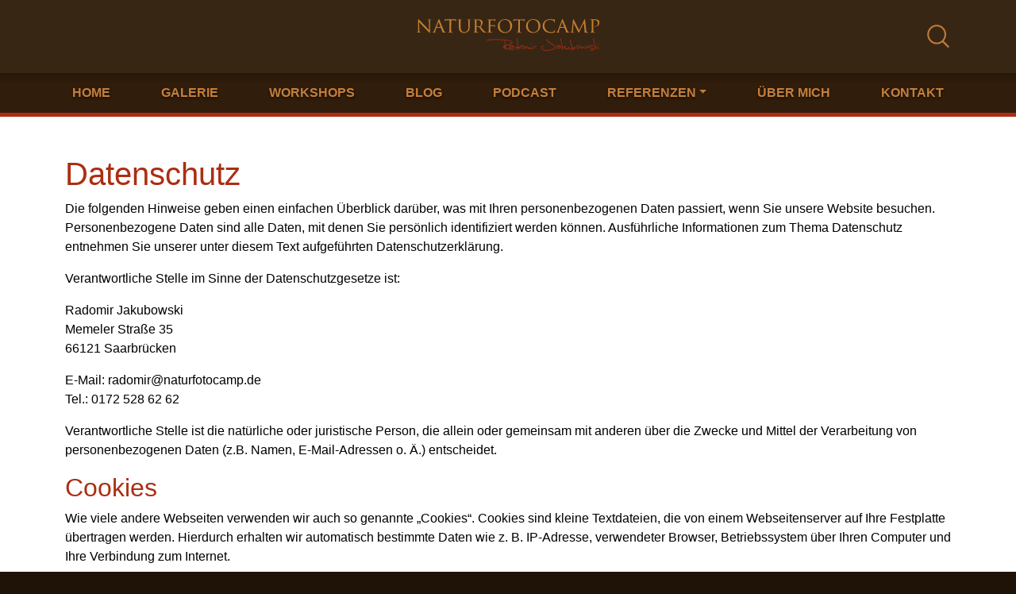

--- FILE ---
content_type: text/html; charset=UTF-8
request_url: https://naturfotocamp.de/datenschutz
body_size: 16281
content:
<!DOCTYPE html>
<html lang="de">
<head>
	<title>Radomir Jakubowski Naturfoto Camp</title>
	<meta charset="utf-8">
	<meta name="Author" content="Tokyo Studio">
	<meta name="description" content="Willkommen im Naturfotocamp, dem Blog, Podcast und Website für authentische Naturfotografie! Ich, Radomir Jakubowski, liebe Fotografie.
Wildlifefotografie, Makrofotografie, Tierfotografie, Landschaftsfotografie, Pflanzenfotografie und vieles mehr.
">
	<meta name="keywords" content="Natur,Foto,naturfoto workshops,workshop, Radomir Jakubowski, Naturfotos, Naturfotografie, Naturephoto, Naturephotography, Wildlife, Wildlife Workshop, Tierfotografie, Wildtierfotografie, Fotografie, Photographie, Photokurse, Fotokurse, Fotoworkshop, Filtereinsatz, Verlauffilter, Polarisationsfilter,Saarland, Landschaftsfotografie, Makrofotografie, Pflanzenfotografie, Grafikmonitor, Fotoreise, Naturfotografie Workshops, Pflanzenfotografie, Tiere, Säugetiere, Landschaften, Deutschland, Frankreich, Belgien, Schweiz, Norwegen, Europa, Herbst, Frühling, Winter, Sommer, Rondane, Rondane Nationalpark, Dovrefjell, Dovrefjell Nationalpark, Moschusochsen, Ovibos, Küchenschelle, Anemone pulsatilla, Orchideen, Frauenschuh, Vögel, Bayrischer Wald, Workshop, GDT, Gesellschaft für Naturfotografie, Atelier Natur, Strukturen, Valle Verzasca, Hoegne, Steinbock, Steinwild, Gämse, Vogesengämse, Gams, La Gomera, Madeira, Naturfotowettbewerbe, Wettbewerbe, Schottland, Schachbrettblumen, Rupicapra rupicapra, Novoflex, NISI, Canon, Paramo, Eizo, Glanzlichter, F-Stop Gear, F-Stop, AC-Foto, Asferico, Mountain Maria Luisa, Montphoto, Biophoto, Natureimagesaward, Oasis, Winland Smith Rice Nature’s Best Award, Naturfotoblog, Naturfoto Blog, Berner Oberland, Alpenschneehuhn, Alpenschneehühner, Luchs, Workshop Naturfotografie, Workshop Tierfotografie, Workshop Wildlife, Workshop Makrofotografie, Workshop Insektenfotografie, Bliesgau, Saarland, Saarbrücken, Naturfotografie Saarland, Tierfotografie Saarland, Makrofotografie Saarland">
	<meta http-equiv="X-UA-Compatible" content="IE=edge">
	<meta name="viewport" content="width=device-width, initial-scale=1.0, shrink-to-fit=no">
	<link rel="icon" type="image/png" href="https://naturfotocamp.de/css/images/favicon.png">
	<link href="https://naturfotocamp.de/css/bootstrap.min.css" rel="stylesheet">
    <link href="https://naturfotocamp.de/css/jquery.fancybox.min.css" rel="stylesheet" media="all">
	<link href="https://naturfotocamp.de/css/screen.css?v=231201" rel="stylesheet" media="all">
	<meta name='robots' content='max-image-preview:large' />
	<style>img:is([sizes="auto" i], [sizes^="auto," i]) { contain-intrinsic-size: 3000px 1500px }</style>
	<script type="text/javascript">
/* <![CDATA[ */
window._wpemojiSettings = {"baseUrl":"https:\/\/s.w.org\/images\/core\/emoji\/16.0.1\/72x72\/","ext":".png","svgUrl":"https:\/\/s.w.org\/images\/core\/emoji\/16.0.1\/svg\/","svgExt":".svg","source":{"concatemoji":"https:\/\/naturfotocamp.de\/wp\/wp-includes\/js\/wp-emoji-release.min.js?ver=6.8.3"}};
/*! This file is auto-generated */
!function(s,n){var o,i,e;function c(e){try{var t={supportTests:e,timestamp:(new Date).valueOf()};sessionStorage.setItem(o,JSON.stringify(t))}catch(e){}}function p(e,t,n){e.clearRect(0,0,e.canvas.width,e.canvas.height),e.fillText(t,0,0);var t=new Uint32Array(e.getImageData(0,0,e.canvas.width,e.canvas.height).data),a=(e.clearRect(0,0,e.canvas.width,e.canvas.height),e.fillText(n,0,0),new Uint32Array(e.getImageData(0,0,e.canvas.width,e.canvas.height).data));return t.every(function(e,t){return e===a[t]})}function u(e,t){e.clearRect(0,0,e.canvas.width,e.canvas.height),e.fillText(t,0,0);for(var n=e.getImageData(16,16,1,1),a=0;a<n.data.length;a++)if(0!==n.data[a])return!1;return!0}function f(e,t,n,a){switch(t){case"flag":return n(e,"\ud83c\udff3\ufe0f\u200d\u26a7\ufe0f","\ud83c\udff3\ufe0f\u200b\u26a7\ufe0f")?!1:!n(e,"\ud83c\udde8\ud83c\uddf6","\ud83c\udde8\u200b\ud83c\uddf6")&&!n(e,"\ud83c\udff4\udb40\udc67\udb40\udc62\udb40\udc65\udb40\udc6e\udb40\udc67\udb40\udc7f","\ud83c\udff4\u200b\udb40\udc67\u200b\udb40\udc62\u200b\udb40\udc65\u200b\udb40\udc6e\u200b\udb40\udc67\u200b\udb40\udc7f");case"emoji":return!a(e,"\ud83e\udedf")}return!1}function g(e,t,n,a){var r="undefined"!=typeof WorkerGlobalScope&&self instanceof WorkerGlobalScope?new OffscreenCanvas(300,150):s.createElement("canvas"),o=r.getContext("2d",{willReadFrequently:!0}),i=(o.textBaseline="top",o.font="600 32px Arial",{});return e.forEach(function(e){i[e]=t(o,e,n,a)}),i}function t(e){var t=s.createElement("script");t.src=e,t.defer=!0,s.head.appendChild(t)}"undefined"!=typeof Promise&&(o="wpEmojiSettingsSupports",i=["flag","emoji"],n.supports={everything:!0,everythingExceptFlag:!0},e=new Promise(function(e){s.addEventListener("DOMContentLoaded",e,{once:!0})}),new Promise(function(t){var n=function(){try{var e=JSON.parse(sessionStorage.getItem(o));if("object"==typeof e&&"number"==typeof e.timestamp&&(new Date).valueOf()<e.timestamp+604800&&"object"==typeof e.supportTests)return e.supportTests}catch(e){}return null}();if(!n){if("undefined"!=typeof Worker&&"undefined"!=typeof OffscreenCanvas&&"undefined"!=typeof URL&&URL.createObjectURL&&"undefined"!=typeof Blob)try{var e="postMessage("+g.toString()+"("+[JSON.stringify(i),f.toString(),p.toString(),u.toString()].join(",")+"));",a=new Blob([e],{type:"text/javascript"}),r=new Worker(URL.createObjectURL(a),{name:"wpTestEmojiSupports"});return void(r.onmessage=function(e){c(n=e.data),r.terminate(),t(n)})}catch(e){}c(n=g(i,f,p,u))}t(n)}).then(function(e){for(var t in e)n.supports[t]=e[t],n.supports.everything=n.supports.everything&&n.supports[t],"flag"!==t&&(n.supports.everythingExceptFlag=n.supports.everythingExceptFlag&&n.supports[t]);n.supports.everythingExceptFlag=n.supports.everythingExceptFlag&&!n.supports.flag,n.DOMReady=!1,n.readyCallback=function(){n.DOMReady=!0}}).then(function(){return e}).then(function(){var e;n.supports.everything||(n.readyCallback(),(e=n.source||{}).concatemoji?t(e.concatemoji):e.wpemoji&&e.twemoji&&(t(e.twemoji),t(e.wpemoji)))}))}((window,document),window._wpemojiSettings);
/* ]]> */
</script>
<style id='wp-emoji-styles-inline-css' type='text/css'>

	img.wp-smiley, img.emoji {
		display: inline !important;
		border: none !important;
		box-shadow: none !important;
		height: 1em !important;
		width: 1em !important;
		margin: 0 0.07em !important;
		vertical-align: -0.1em !important;
		background: none !important;
		padding: 0 !important;
	}
</style>
<link rel='stylesheet' id='wp-block-library-css' href='https://naturfotocamp.de/wp/wp-includes/css/dist/block-library/style.min.css?ver=6.8.3' type='text/css' media='all' />
<style id='classic-theme-styles-inline-css' type='text/css'>
/*! This file is auto-generated */
.wp-block-button__link{color:#fff;background-color:#32373c;border-radius:9999px;box-shadow:none;text-decoration:none;padding:calc(.667em + 2px) calc(1.333em + 2px);font-size:1.125em}.wp-block-file__button{background:#32373c;color:#fff;text-decoration:none}
</style>
<style id='global-styles-inline-css' type='text/css'>
:root{--wp--preset--aspect-ratio--square: 1;--wp--preset--aspect-ratio--4-3: 4/3;--wp--preset--aspect-ratio--3-4: 3/4;--wp--preset--aspect-ratio--3-2: 3/2;--wp--preset--aspect-ratio--2-3: 2/3;--wp--preset--aspect-ratio--16-9: 16/9;--wp--preset--aspect-ratio--9-16: 9/16;--wp--preset--color--black: #000000;--wp--preset--color--cyan-bluish-gray: #abb8c3;--wp--preset--color--white: #ffffff;--wp--preset--color--pale-pink: #f78da7;--wp--preset--color--vivid-red: #cf2e2e;--wp--preset--color--luminous-vivid-orange: #ff6900;--wp--preset--color--luminous-vivid-amber: #fcb900;--wp--preset--color--light-green-cyan: #7bdcb5;--wp--preset--color--vivid-green-cyan: #00d084;--wp--preset--color--pale-cyan-blue: #8ed1fc;--wp--preset--color--vivid-cyan-blue: #0693e3;--wp--preset--color--vivid-purple: #9b51e0;--wp--preset--gradient--vivid-cyan-blue-to-vivid-purple: linear-gradient(135deg,rgba(6,147,227,1) 0%,rgb(155,81,224) 100%);--wp--preset--gradient--light-green-cyan-to-vivid-green-cyan: linear-gradient(135deg,rgb(122,220,180) 0%,rgb(0,208,130) 100%);--wp--preset--gradient--luminous-vivid-amber-to-luminous-vivid-orange: linear-gradient(135deg,rgba(252,185,0,1) 0%,rgba(255,105,0,1) 100%);--wp--preset--gradient--luminous-vivid-orange-to-vivid-red: linear-gradient(135deg,rgba(255,105,0,1) 0%,rgb(207,46,46) 100%);--wp--preset--gradient--very-light-gray-to-cyan-bluish-gray: linear-gradient(135deg,rgb(238,238,238) 0%,rgb(169,184,195) 100%);--wp--preset--gradient--cool-to-warm-spectrum: linear-gradient(135deg,rgb(74,234,220) 0%,rgb(151,120,209) 20%,rgb(207,42,186) 40%,rgb(238,44,130) 60%,rgb(251,105,98) 80%,rgb(254,248,76) 100%);--wp--preset--gradient--blush-light-purple: linear-gradient(135deg,rgb(255,206,236) 0%,rgb(152,150,240) 100%);--wp--preset--gradient--blush-bordeaux: linear-gradient(135deg,rgb(254,205,165) 0%,rgb(254,45,45) 50%,rgb(107,0,62) 100%);--wp--preset--gradient--luminous-dusk: linear-gradient(135deg,rgb(255,203,112) 0%,rgb(199,81,192) 50%,rgb(65,88,208) 100%);--wp--preset--gradient--pale-ocean: linear-gradient(135deg,rgb(255,245,203) 0%,rgb(182,227,212) 50%,rgb(51,167,181) 100%);--wp--preset--gradient--electric-grass: linear-gradient(135deg,rgb(202,248,128) 0%,rgb(113,206,126) 100%);--wp--preset--gradient--midnight: linear-gradient(135deg,rgb(2,3,129) 0%,rgb(40,116,252) 100%);--wp--preset--font-size--small: 13px;--wp--preset--font-size--medium: 20px;--wp--preset--font-size--large: 36px;--wp--preset--font-size--x-large: 42px;--wp--preset--spacing--20: 0.44rem;--wp--preset--spacing--30: 0.67rem;--wp--preset--spacing--40: 1rem;--wp--preset--spacing--50: 1.5rem;--wp--preset--spacing--60: 2.25rem;--wp--preset--spacing--70: 3.38rem;--wp--preset--spacing--80: 5.06rem;--wp--preset--shadow--natural: 6px 6px 9px rgba(0, 0, 0, 0.2);--wp--preset--shadow--deep: 12px 12px 50px rgba(0, 0, 0, 0.4);--wp--preset--shadow--sharp: 6px 6px 0px rgba(0, 0, 0, 0.2);--wp--preset--shadow--outlined: 6px 6px 0px -3px rgba(255, 255, 255, 1), 6px 6px rgba(0, 0, 0, 1);--wp--preset--shadow--crisp: 6px 6px 0px rgba(0, 0, 0, 1);}:where(.is-layout-flex){gap: 0.5em;}:where(.is-layout-grid){gap: 0.5em;}body .is-layout-flex{display: flex;}.is-layout-flex{flex-wrap: wrap;align-items: center;}.is-layout-flex > :is(*, div){margin: 0;}body .is-layout-grid{display: grid;}.is-layout-grid > :is(*, div){margin: 0;}:where(.wp-block-columns.is-layout-flex){gap: 2em;}:where(.wp-block-columns.is-layout-grid){gap: 2em;}:where(.wp-block-post-template.is-layout-flex){gap: 1.25em;}:where(.wp-block-post-template.is-layout-grid){gap: 1.25em;}.has-black-color{color: var(--wp--preset--color--black) !important;}.has-cyan-bluish-gray-color{color: var(--wp--preset--color--cyan-bluish-gray) !important;}.has-white-color{color: var(--wp--preset--color--white) !important;}.has-pale-pink-color{color: var(--wp--preset--color--pale-pink) !important;}.has-vivid-red-color{color: var(--wp--preset--color--vivid-red) !important;}.has-luminous-vivid-orange-color{color: var(--wp--preset--color--luminous-vivid-orange) !important;}.has-luminous-vivid-amber-color{color: var(--wp--preset--color--luminous-vivid-amber) !important;}.has-light-green-cyan-color{color: var(--wp--preset--color--light-green-cyan) !important;}.has-vivid-green-cyan-color{color: var(--wp--preset--color--vivid-green-cyan) !important;}.has-pale-cyan-blue-color{color: var(--wp--preset--color--pale-cyan-blue) !important;}.has-vivid-cyan-blue-color{color: var(--wp--preset--color--vivid-cyan-blue) !important;}.has-vivid-purple-color{color: var(--wp--preset--color--vivid-purple) !important;}.has-black-background-color{background-color: var(--wp--preset--color--black) !important;}.has-cyan-bluish-gray-background-color{background-color: var(--wp--preset--color--cyan-bluish-gray) !important;}.has-white-background-color{background-color: var(--wp--preset--color--white) !important;}.has-pale-pink-background-color{background-color: var(--wp--preset--color--pale-pink) !important;}.has-vivid-red-background-color{background-color: var(--wp--preset--color--vivid-red) !important;}.has-luminous-vivid-orange-background-color{background-color: var(--wp--preset--color--luminous-vivid-orange) !important;}.has-luminous-vivid-amber-background-color{background-color: var(--wp--preset--color--luminous-vivid-amber) !important;}.has-light-green-cyan-background-color{background-color: var(--wp--preset--color--light-green-cyan) !important;}.has-vivid-green-cyan-background-color{background-color: var(--wp--preset--color--vivid-green-cyan) !important;}.has-pale-cyan-blue-background-color{background-color: var(--wp--preset--color--pale-cyan-blue) !important;}.has-vivid-cyan-blue-background-color{background-color: var(--wp--preset--color--vivid-cyan-blue) !important;}.has-vivid-purple-background-color{background-color: var(--wp--preset--color--vivid-purple) !important;}.has-black-border-color{border-color: var(--wp--preset--color--black) !important;}.has-cyan-bluish-gray-border-color{border-color: var(--wp--preset--color--cyan-bluish-gray) !important;}.has-white-border-color{border-color: var(--wp--preset--color--white) !important;}.has-pale-pink-border-color{border-color: var(--wp--preset--color--pale-pink) !important;}.has-vivid-red-border-color{border-color: var(--wp--preset--color--vivid-red) !important;}.has-luminous-vivid-orange-border-color{border-color: var(--wp--preset--color--luminous-vivid-orange) !important;}.has-luminous-vivid-amber-border-color{border-color: var(--wp--preset--color--luminous-vivid-amber) !important;}.has-light-green-cyan-border-color{border-color: var(--wp--preset--color--light-green-cyan) !important;}.has-vivid-green-cyan-border-color{border-color: var(--wp--preset--color--vivid-green-cyan) !important;}.has-pale-cyan-blue-border-color{border-color: var(--wp--preset--color--pale-cyan-blue) !important;}.has-vivid-cyan-blue-border-color{border-color: var(--wp--preset--color--vivid-cyan-blue) !important;}.has-vivid-purple-border-color{border-color: var(--wp--preset--color--vivid-purple) !important;}.has-vivid-cyan-blue-to-vivid-purple-gradient-background{background: var(--wp--preset--gradient--vivid-cyan-blue-to-vivid-purple) !important;}.has-light-green-cyan-to-vivid-green-cyan-gradient-background{background: var(--wp--preset--gradient--light-green-cyan-to-vivid-green-cyan) !important;}.has-luminous-vivid-amber-to-luminous-vivid-orange-gradient-background{background: var(--wp--preset--gradient--luminous-vivid-amber-to-luminous-vivid-orange) !important;}.has-luminous-vivid-orange-to-vivid-red-gradient-background{background: var(--wp--preset--gradient--luminous-vivid-orange-to-vivid-red) !important;}.has-very-light-gray-to-cyan-bluish-gray-gradient-background{background: var(--wp--preset--gradient--very-light-gray-to-cyan-bluish-gray) !important;}.has-cool-to-warm-spectrum-gradient-background{background: var(--wp--preset--gradient--cool-to-warm-spectrum) !important;}.has-blush-light-purple-gradient-background{background: var(--wp--preset--gradient--blush-light-purple) !important;}.has-blush-bordeaux-gradient-background{background: var(--wp--preset--gradient--blush-bordeaux) !important;}.has-luminous-dusk-gradient-background{background: var(--wp--preset--gradient--luminous-dusk) !important;}.has-pale-ocean-gradient-background{background: var(--wp--preset--gradient--pale-ocean) !important;}.has-electric-grass-gradient-background{background: var(--wp--preset--gradient--electric-grass) !important;}.has-midnight-gradient-background{background: var(--wp--preset--gradient--midnight) !important;}.has-small-font-size{font-size: var(--wp--preset--font-size--small) !important;}.has-medium-font-size{font-size: var(--wp--preset--font-size--medium) !important;}.has-large-font-size{font-size: var(--wp--preset--font-size--large) !important;}.has-x-large-font-size{font-size: var(--wp--preset--font-size--x-large) !important;}
:where(.wp-block-post-template.is-layout-flex){gap: 1.25em;}:where(.wp-block-post-template.is-layout-grid){gap: 1.25em;}
:where(.wp-block-columns.is-layout-flex){gap: 2em;}:where(.wp-block-columns.is-layout-grid){gap: 2em;}
:root :where(.wp-block-pullquote){font-size: 1.5em;line-height: 1.6;}
</style>
<link rel='stylesheet' id='cmplz-general-css' href='https://naturfotocamp.de/wp/wp-content/plugins/complianz-gdpr/assets/css/cookieblocker.min.css?ver=1748581152' type='text/css' media='all' />
<link rel="https://api.w.org/" href="https://naturfotocamp.de/index.php?rest_route=/" /><link rel="EditURI" type="application/rsd+xml" title="RSD" href="https://naturfotocamp.de/wp/xmlrpc.php?rsd" />
<meta name="generator" content="WordPress 6.8.3" />
			<style>.cmplz-hidden {
					display: none !important;
				}</style></head>
<body class="home blog wp-theme-twentytwentytwo">

	<!-- NAV --->
	<header>

		<!-- desktop nav -->
		<nav class="d-none d-lg-block desktop">
			<div class="top container">
				<div class="row">
					<div class="col-4"></div>
					<div class="col-4 text-center">
						<a href="https://naturfotocamp.de/"><img src="https://naturfotocamp.de/css/images/naturfotocamp_logo.svg" alt="Website description here" height="40"></a>
					</div>
					<div class="col-4 text-end">
						<div class="row row-cols-lg-auto g-3 align-items-center justify-content-end">
							<div class="col-12" id="searchbox" style="display: none;">
								<input type="text" name="search" id="search" placeholder="Suche" value="" required class="form-control" onKeyUp="event.preventDefault(); if(event.keyCode==13) { showSearch(); } else { return false; }">
							</div>
							<div class="col-12">
								<button type="button" onClick="showSearch();" class="btn">
									<img src="https://naturfotocamp.de/css/images/loupe.svg" alt="Suchen" height="30">
								</button>
							</div>
						</div>
					</div>
				</div>
			</div>
			<div class="menu">
				<a href="https://naturfotocamp.de/home" title="Home">HOME</a><a href="https://naturfotocamp.de/galerie" title="Galerie">GALERIE</a><a href="https://naturfotocamp.de/workshops" title="Workshops">WORKSHOPS</a><a href="https://naturfotocamp.de/blog" title="Blog">BLOG</a><a href="https://naturfotocamp.de/bohnensack" title="Podcast">PODCAST</a><a href="#" class="dropdown-toggle " id="dropdownreferenzen" data-bs-toggle="dropdown" aria-expanded="false" title="Referenzen">REFERENZEN</a><ul class="dropdown-menu" aria-labelledby="dropdown-referenzen"><li><a class="dropdown-item" href="https://naturfotocamp.de/erfolge" title="Erfolge">ERFOLGE</a></li><li><a class="dropdown-item" href="https://naturfotocamp.de/bucher" title="Bücher">BÜCHER</a></li><li><a class="dropdown-item" href="https://naturfotocamp.de/kunden-und-kooperationen" title="Kunden und Kooperationen">KUNDEN UND KOOPERATIONEN</a></li></ul><a href="https://naturfotocamp.de/uber_mich" title="Über Mich">ÜBER MICH</a><a href="https://naturfotocamp.de/kontakt" title="Kontakt">KONTAKT</a>			</div>
		</nav>

		<!-- mobile nav -->
		<nav class="navbar fixed-top d-flex d-lg-none">
			<a class="navbar-brand" href="https://naturfotocamp.de/">
				<img src="https://naturfotocamp.de/css/images/naturfotocamp_logo.svg" alt="Website description here" height="30">
			</a>
			<button class="navbar-toggler" type="button" data-bs-toggle="collapse" data-bs-target="#navbarCollapse" aria-controls="navbarCollapse" aria-expanded="false" aria-label="Toggle navigation">
				<span class="navbar-toggler-icon"></span>
			</button>
			<div class="collapse navbar-collapse" id="navbarCollapse">
				<ul class="navbar-nav mr-auto">
					<li class="nav-item">
	<a class="nav-link" href="https://naturfotocamp.de/home">HOME</a>
</li><li class="nav-item">
	<a class="nav-link" href="https://naturfotocamp.de/galerie">GALERIE</a>
</li><li class="nav-item">
	<a class="nav-link" href="https://naturfotocamp.de/workshops">WORKSHOPS</a>
</li><li class="nav-item">
	<a class="nav-link" href="https://naturfotocamp.de/blog">BLOG</a>
</li><li class="nav-item">
	<a class="nav-link" href="https://naturfotocamp.de/bohnensack">PODCAST</a>
</li><li class="nav-item ">
									<a href="#" class="nav-link dropdown-toggle" id="dropdown-mobile-referenzen" data-bs-toggle="dropdown" aria-expanded="false" title="Referenzen">REFERENZEN</a><ul class="dropdown-menu" aria-labelledby="dropdown-mobile-referenzen"><li><a class="dropdown-item" href="https://naturfotocamp.de/erfolge" title="Erfolge">ERFOLGE</a></li><li><a class="dropdown-item" href="https://naturfotocamp.de/bucher" title="Bücher">BÜCHER</a></li><li><a class="dropdown-item" href="https://naturfotocamp.de/kunden-und-kooperationen" title="Kunden und Kooperationen">KUNDEN UND KOOPERATIONEN</a></li></ul></li><li class="nav-item">
	<a class="nav-link" href="https://naturfotocamp.de/uber_mich">ÜBER MICH</a>
</li><li class="nav-item">
	<a class="nav-link" href="https://naturfotocamp.de/kontakt">KONTAKT</a>
</li>					<li class="nav-item row px-2 mt-4 mb-2">
						<div class="col-9 text-end" id="mobilesearchbox">
							<input type="text" name="mobile_search" id="mobile_search" placeholder="Suche" value="" required class="form-control" onKeyUp="event.preventDefault(); if(event.keyCode==13) { showMobileSearch(); } else { return false; }">
						</div>
						<div class="col-3 text-start ps-0">
							<button type="button" onClick="showMobileSearch();" class="btn" style="position:relative; bottom:4px;">
								<img src="https://naturfotocamp.de/css/images/loupe.svg" alt="Suchen" height="30">
							</button>
						</div>
					</li>
				</ul>
			</div>
		</nav>
	</header>

	<!-- CONTENT -->
	<div class="bg-white py-5">
    <div class="container text-black" id="datenshutz">
        <h1>Datenschutz</h1>
<p>Die folgenden Hinweise geben einen einfachen Überblick darüber, was mit Ihren personenbezogenen Daten passiert, wenn Sie unsere Website besuchen. Personenbezogene Daten sind alle Daten, mit denen Sie persönlich identifiziert werden können. Ausführliche Informationen zum Thema Datenschutz entnehmen Sie unserer unter diesem Text aufgeführten Datenschutzerklärung.</p>
<p>Verantwortliche Stelle im Sinne der Datenschutzgesetze ist:</p>
<p>Radomir Jakubowski<br />
Memeler Straße 35<br />
66121 Saarbrücken</p>
<p>E-Mail: radomir@naturfotocamp.de<br />
Tel.: 0172 528 62 62</p>
<p>Verantwortliche Stelle ist die natürliche oder juristische Person, die allein oder gemeinsam mit anderen über die Zwecke und Mittel der Verarbeitung von personenbezogenen Daten (z.B. Namen, E-Mail-Adressen o. Ä.) entscheidet.</p>
<h2>Cookies</h2>
<p>Wie viele andere Webseiten verwenden wir auch so genannte „Cookies“. Cookies sind kleine Textdateien, die von einem Webseitenserver auf Ihre Festplatte übertragen werden. Hierdurch erhalten wir automatisch bestimmte Daten wie z. B. IP-Adresse, verwendeter Browser, Betriebssystem über Ihren Computer und Ihre Verbindung zum Internet.</p>
<p>Cookies können nicht verwendet werden, um Programme zu starten oder Viren auf einen Computer zu übertragen. Anhand der in Cookies enthaltenen Informationen können wir Ihnen die Navigation erleichtern und die korrekte Anzeige unserer Webseiten ermöglichen.</p>
<p>In keinem Fall werden die von uns erfassten Daten an Dritte weitergegeben oder ohne Ihre Einwilligung eine Verknüpfung mit personenbezogenen Daten hergestellt.</p>
<p>Natürlich können Sie unsere Website grundsätzlich auch ohne Cookies betrachten. Internet-Browser sind regelmäßig so eingestellt, dass sie Cookies akzeptieren. Sie können die Verwendung von Cookies jederzeit über die Einstellungen Ihres Browsers deaktivieren. Bitte verwenden Sie die Hilfefunktionen Ihres Internetbrowsers, um zu erfahren, wie Sie diese Einstellungen ändern können. Bitte beachten Sie, dass einzelne Funktionen unserer Website möglicherweise nicht funktionieren, wenn Sie die Verwendung von Cookies deaktiviert haben.<br />
Rechtsgrundlage für die Verarbeitung Ihrer Daten ist Art. 6 Abs.1 lit. f DSGVO (berechtigtes Interesse), sofern keine Einwilligung eingeholt wird.</p>
<h2>Server-Log-Dateien</h2>
<p>Der Provider der Seiten erhebt und speichert automatisch Informationen in so genannten Server-Log-Dateien, die Ihr Browser automatisch an uns übermittelt. Dies sind:</p>
<ul>
<li>Browsertyp und Browserversion</li>
<li>verwendetes Betriebssystem</li>
<li>Referrer URL</li>
<li>Hostname des zugreifenden Rechners</li>
<li>Uhrzeit der Serveranfrage</li>
<li>IP-Adresse</li>
</ul>
<p>Eine Zusammenführung dieser Daten mit anderen Datenquellen wird nicht vorgenommen.</p>
<p>Grundlage für die Datenverarbeitung ist Art. 6 Abs. 1 lit. f DSGVO, der die Verarbeitung von Daten zur Erfüllung eines Vertrags oder vorvertraglicher Maßnahmen gestattet.</p>
<h2>SSL-Verschlüsselung</h2>
<p>Um die Sicherheit Ihrer Daten bei der Übertragung zu schützen, verwenden wir dem aktuellen Stand der Technik entsprechende Verschlüsselungsverfahren (z. B. SSL) über HTTPS.</p>
<h2>Erbringung kostenpflichtiger Leistungen</h2>
<p>Zur Erbringung kostenpflichtiger Leistungen werden von uns zusätzliche Daten erfragt, wie z.B. Zahlungsangaben.</p>
<h2>Kontaktformular</h2>
<p>Nehmen Sie mit uns durch die angebotenen Kontaktmöglichkeiten Verbindung auf, werden Ihre Angaben gespeichert, damit auf diese zur Bearbeitung und Beantwortung Ihrer Anfrage und für den Fall von Anschlussfragen zurückgegriffen werden kann. Ohne Ihre Einwilligung werden diese Daten nicht an Dritte weitergegeben.</p>
<h3>Weitergabe zur Auftragsabwicklung</h3>
<p>Soweit zur Vertragsdurchführung mit Ihnen erforderlich, beauftragen wir auch andere Unternehmen und Einzelpersonen mit der Erfüllung von Aufgaben für uns. Ein Beispiel hierfür ist das beauftragte Transportunternehmen, liefert ein bestellten Bilddruck, welches zu diesem Zweck neben Ihren Bestellinformationen Ihre Kontaktdaten (z. B. Name, Adresse, Telefonnummer, E-Mail-Adresse) erhält.</p>
<h2>Löschung bzw. Sperrung der Daten</h2>
<p>Wir halten uns an die Grundsätze der Datenvermeidung und Datensparsamkeit. Wir speichern Ihre personenbezogenen Daten daher nur so lange, wie dies zur Erreichung der hier genannten Zwecke erforderlich ist oder wie es die vom Gesetzgeber vorgesehenen vielfältigen Speicherfristen vorsehen. Nach Fortfall des jeweiligen Zweckes bzw. Ablauf dieser Fristen werden die entsprechenden Daten routinemäßig und entsprechend den gesetzlichen Vorschriften gesperrt oder gelöscht.</p>
<h2>Verwendung von Google Analytics</h2>
<p>Diese Website nutzt Funktionen des Webanalysedienstes Google Analytics. Anbieter ist die Google Inc., 1600 Amphitheatre Parkway, Mountain View, CA 94043, USA. Einen Webanalysedienst der Google Inc. (folgend: Google). Google Analytics verwendet sog. „Cookies“, also Textdateien, die auf Ihrem Computer gespeichert werden und die eine Analyse der Benutzung der Webseite durch Sie ermöglichen. Die durch das Cookie erzeugten Informationen über Ihre Benutzung dieser Webseite werden in der Regel an einen Server von Google in den USA übertragen und dort gespeichert. Aufgrund der Aktivierung der IP-Anonymisierung auf diesen Webseiten, wird Ihre IP-Adresse von Google jedoch innerhalb von Mitgliedstaaten der Europäischen Union oder in anderen Vertragsstaaten des Abkommens über den Europäischen Wirtschaftsraum zuvor gekürzt. Nur in Ausnahmefällen wird die volle IP-Adresse an einen Server von Google in den USA übertragen und dort gekürzt. Im Auftrag des Betreibers dieser Webseite wird Google diese Informationen benutzen, um Ihre Nutzung der Webseite auszuwerten, um Reports über die Webseitenaktivitäten zusammenzustellen und um weitere mit der Webseitennutzung und der Internetnutzung verbundene Dienstleistungen gegenüber dem Webseitenbetreiber zu erbringen. Die im Rahmen von Google Analytics von Ihrem Browser übermittelte IP-Adresse wird nicht mit anderen Daten von Google zusammengeführt.</p>
<p>Sie können die Speicherung der Cookies durch eine entsprechende Einstellung Ihrer Browser-Software verhindern; wir weisen Sie jedoch darauf hin, dass Sie in diesem Fall gegebenenfalls nicht sämtliche Funktionen dieser Webseite vollumfänglich werden nutzen können. Sie können darüber hinaus die Erfassung der durch das Cookie erzeugten und auf Ihre Nutzung der Webseite bezogenen Daten (inkl. Ihrer IP-Adresse) an Google sowie die Verarbeitung dieser Daten durch Google verhindern, indem sie das unter dem folgenden Link verfügbare Browser-Plugin herunterladen und installieren: <a href="http://tools.google.com/dlpage/gaoptout?hl=de">Browser-Add-on zur Deaktivierung von Google Analytics</a>.</p>
<p>Zusätzlich oder als Alternative zum Browser-Add-On können Sie das Tracking durch Google Analytics auf unseren Seiten unterbinden, indem Sie <a title="Google Analytics Opt-Out-Cookie setzen" href="#">diesen Link anklicken</a> . Dabei wird ein Opt-Out-Cookie auf Ihrem Gerät installiert. Damit wird die Erfassung durch Google Analytics für diese Website und für diesen Browser zukünftig verhindert, so lange der Cookie in Ihrem Browser installiert bleibt.</p>
<h2>Browser Plugin</h2>
<p>Sie können die Speicherung der Cookies durch eine entsprechende Einstellung Ihrer Browser-Software verhindern; wir weisen Sie jedoch darauf hin, dass Sie in diesem Fall gegebenenfalls nicht sämtliche Funktionen dieser Website vollumfänglich werden nutzen können. Sie können darüber hinaus die Erfassung der durch den Cookie erzeugten und auf Ihre Nutzung der Website bezogenen Daten (inkl. Ihrer IP-Adresse) an Google sowie die Verarbeitung dieser Daten durch Google verhindern, indem Sie das unter dem folgenden Link verfügbare Browser-Plugin herunterladen und  installieren: <a href="https://tools.google.com/dlpage/gaoptout?hl=de">https://tools.google.com/dlpage/gaoptout?hl=de</a>.</p>
<h2>Verwendung von Scriptbibliotheken (Google Webfonts)</h2>
<p>Um unsere Inhalte browserübergreifend korrekt und grafisch ansprechend darzustellen, verwenden wir auf dieser Website Scriptbibliotheken und Schriftbibliotheken wie z. B. Google Webfonts (<a href="http://www.google.com/webfonts/">https://www.google.com/webfonts/</a>). Google Webfonts werden zur Vermeidung mehrfachen Ladens in den Cache Ihres Browsers übertragen. Falls der Browser die Google Webfonts nicht unterstützt oder den Zugriff unterbindet, werden Inhalte in einer Standardschrift angezeigt.</p>
<p>Der Aufruf von Scriptbibliotheken oder Schriftbibliotheken löst automatisch eine Verbindung zum Betreiber der Bibliothek aus. Dabei ist es theoretisch möglich – aktuell allerdings auch unklar ob und ggf. zu welchen Zwecken – dass Betreiber entsprechender Bibliotheken Daten erheben.</p>
<p>Die Datenschutzrichtlinie des Bibliothekbetreibers Google finden Sie hier: <a href="https://www.google.com/policies/privacy/">https://www.google.com/policies/privacy/</a></p>
<h2>Widerspruch gegen Datenerfassung</h2>
<p>Sie können die Erfassung Ihrer Daten durch Google Analytics verhindern, indem Sie auf folgenden Link klicken. Es wird ein Opt-Out-Cookie gesetzt, der die Erfassung Ihrer Daten bei zukünftigen Besuchen dieser Website verhindert: Google Analytics deaktivieren.</p>
<p>Mehr Informationen zum Umgang mit Nutzerdaten bei Google Analytics finden Sie in der Datenschutzerklärung von Google: <a href="https://support.google.com/analytics/answer/6004245?hl=de">https://support.google.com/analytics/answer/6004245?hl=de</a>.</p>
<h2>Verwendung von Google Maps</h2>
<p>Diese Webseite verwendet Google Maps API, um geographische Informationen visuell darzustellen. Bei der Nutzung von Google Maps werden von Google auch Daten über die Nutzung der Kartenfunktionen durch Besucher erhoben, verarbeitet und genutzt. Nähere Informationen über die Datenverarbeitung durch Google können Sie <a href="http://www.google.com/privacypolicy.html">den Google-Datenschutzhinweisen</a> entnehmen. Dort können Sie im Datenschutzcenter auch Ihre persönlichen Datenschutz-Einstellungen verändern.</p>
<p>Ausführliche Anleitungen zur Verwaltung der eigenen Daten im Zusammenhang mit Google-Produkten<a href="http://www.dataliberation.org/"> finden Sie hier</a>.</p>
<h2>Social Plugins</h2>
<p>Auf unseren Webseiten werden Social Plugins der unten aufgeführten Anbieter eingesetzt. Die Plugins können Sie daran erkennen, dass sie mit dem entsprechenden Logo gekennzeichnet sind.</p>
<p>Über diese Plugins werden unter Umständen Informationen, zu denen auch personenbezogene Daten gehören können, an den Dienstebetreiber gesendet und ggf. von diesem genutzt. Wir verhindern die unbewusste und ungewollte Erfassung und Übertragung von Daten an den Diensteanbieter durch eine 2-Klick-Lösung. Um ein gewünschtes Social Plugin zu aktivieren, muss dieses erst durch Klick auf den entsprechenden Schalter aktiviert werden. Erst durch diese Aktivierung des Plugins wird auch die Erfassung von Informationen und deren Übertragung an den Diensteanbieter ausgelöst. Wir erfassen selbst keine personenbezogenen Daten mittels der Social Plugins oder über deren Nutzung.</p>
<p>Wir haben keinen Einfluss darauf, welche Daten ein aktiviertes Plugin erfasst und wie diese durch den Anbieter verwendet werden. Derzeit muss davon ausgegangen werden, dass eine direkte Verbindung zu den Diensten des Anbieters ausgebaut wird sowie mindestens die IP-Adresse und gerätebezogene Informationen erfasst und genutzt werden. Ebenfalls besteht die Möglichkeit, dass die Diensteanbieter versuchen, Cookies auf dem verwendeten Rechner zu speichern. Welche konkreten Daten hierbei erfasst und wie diese genutzt werden, entnehmen Sie bitte den Datenschutzhinweisen des jeweiligen Diensteanbieters. Hinweis: Falls Sie zeitgleich bei Facebook angemeldet sind, kann Facebook Sie als Besucher einer bestimmten Seite identifizieren.</p>
<p>Wir haben auf unserer Website die Social-Media-Buttons folgender Unternehmen eingebunden:</p>
<p>Facebook Inc. (1601 S. California Ave &#8211; Palo Alto &#8211; CA 94304 &#8211; USA)</p>
<h2><strong>Ihre Rechte auf Auskunft, Berichtigung, Sperre, Löschung und Widerspruch</strong></h2>
<p>Sie haben das Recht, jederzeit Auskunft über Ihre bei uns gespeicherten personenbezogenen Daten zu erhalten. Ebenso haben Sie das Recht auf Berichtigung, Sperrung oder, abgesehen von der vorgeschriebenen Datenspeicherung zur Geschäftsabwicklung, Löschung Ihrer personenbezogenen Daten. Bitte wenden Sie sich dazu an unseren Datenschutzbeauftragten. Die Kontaktdaten finden Sie ganz unten.</p>
<p>Damit eine Sperre von Daten jederzeit berücksichtigt werden kann, müssen diese Daten zu Kontrollzwecken in einer Sperrdatei vorgehalten werden. Sie können auch die Löschung der Daten verlangen, soweit keine gesetzliche Archivierungsverpflichtung besteht. Soweit eine solche Verpflichtung besteht, sperren wir Ihre Daten auf Wunsch.</p>
<p>Sie können Änderungen oder den Widerruf einer Einwilligung durch entsprechende Mitteilung an uns mit Wirkung für die Zukunft vornehmen.</p>
<h2>Beschwerderecht bei der zuständigen Aufsichtsbehörde</h2>
<p>Im Falle datenschutzrechtlicher Verstöße steht dem Betroffenen ein Beschwerderecht bei der zuständigen Aufsichtsbehörde zu. Zuständige Aufsichtsbehörde in datenschutzrechtlichen Fragen ist der Landesdatenschutzbeauftragte des Bundeslandes, in dem unser Unternehmen seinen Sitz hat. Eine Liste der Datenschutzbeauftragten sowie deren Kontaktdaten können folgendem Link entnommen werden: <a href="https://www.bfdi.bund.de/DE/Infothek/Anschriften_Links/anschriften_links-node.html">https://www.bfdi.bund.de/DE/Infothek/Anschriften_Links/anschriften_links-node.html</a></p>
<h2><strong>Änderung unserer Datenschutzbestimmungen</strong></h2>
<p>Wir behalten uns vor, diese Datenschutzerklärung gelegentlich anzupassen, damit sie stets den aktuellen rechtlichen Anforderungen entspricht oder um Änderungen unserer Leistungen in der Datenschutzerklärung umzusetzen, z. B. bei der Einführung neuer Services. Für Ihren erneuten Besuch gilt dann die neue Datenschutzerklärung.</p>
<h2><strong>Fragen an den Datenschutzbeauftragten</strong></h2>
<p>Wenn Sie Fragen zum Datenschutz haben, schreiben Sie uns bitte eine E-Mail an <a href="mailto:radomir@naturfotocamp.de">radomir@naturfotocamp.de</a>.</p>
    </div>
</div>	
	<!-- SOCIAL MEDIA -->
	<div class="bg-darkbrown py-4">
		<div class="container text-center">
			<a class="social-icon" href="https://www.facebook.com/naturfotocamp/" target="_blank" title="Facebook"><img srcset="https://naturfotocamp.de/css/images/fb_icon.png 1x,https://naturfotocamp.de/css/images/fb_icon@2x.png 2x" alt="Facebook"></a>
			<a class="social-icon" href="https://www.instagram.com/naturfotocamp/?hl=de" target="_blank" title="Instagram"><img srcset="https://naturfotocamp.de/css/images/ig_icon.png 1x,https://naturfotocamp.de/css/images/ig_icon@2x.png 2x" alt="Instagram"></a>
			<a class="social-icon" href="https://podcasts.apple.com/de/podcast/bohnensack-der-naturfotocamp-podcast/id1513114956" target="_blank" title="Apple Podcasts"><img srcset="https://naturfotocamp.de/css/images/apple_podcasts_icon.png 1x,https://naturfotocamp.de/css/images/apple_podcasts_icon@2x.png 2x" alt="Apple Podcasts"></a>
			<a class="social-icon" href="https://youtube.com/playlist?list=PLUoVaRjV79krmsO0MyljYT5WRvAq_j2vv&si=0qbqmnKLcx9Cir_F " target="_blank" title="YouTube Podcasts"><img srcset="https://naturfotocamp.de/css/images/yt_icon.png 1x,https://naturfotocamp.de/css/images/yt_icon@2x.png 2x" alt="YouTube Podcasts"></a>
			<a class="social-icon" href="https://open.spotify.com/show/1saUiTqyCSayLwJKTJxZMW" target="_blank" title="Spotify"><img srcset="https://naturfotocamp.de/css/images/spotify_icon.png 1x,https://naturfotocamp.de/css/images/spotify_icon@2x.png 2x" alt="Spotify"></a>
			<a class="social-icon" href="https://naturfotocamp.de/?feed=rss2" target="_blank" title="RSS Feed"><img srcset="https://naturfotocamp.de/css/images/rss_icon.png 1x,https://naturfotocamp.de/css/images/rss_icon@2x.png 2x" alt="RSS Feed"></a>
		</div>
	</div>

	<!-- CATEGORIES -->
	<div class="bg-brown py-5 inner-shadow">
		<div class="container">
			<div class="row">
				<div class="row"><div class="col-2 d-none d-lg-block"><a href="https://naturfotocamp.de/blog/category/adventskalender" class="text-category">Adventskalender</a><br /><a href="https://naturfotocamp.de/blog/category/alpen" class="text-category">Alpen</a><br /><a href="https://naturfotocamp.de/blog/category/amphibien" class="text-category">Amphibien</a><br /><a href="https://naturfotocamp.de/blog/category/artikel-blog" class="text-category">Artikel</a><br /><a href="https://naturfotocamp.de/blog/category/ausstellung" class="text-category">Ausstellung</a><br /><a href="https://naturfotocamp.de/blog/category/bach" class="text-category">Bach</a><br /><a href="https://naturfotocamp.de/blog/category/bauprojekt" class="text-category">Bauprojekt</a><br /><a href="https://naturfotocamp.de/blog/category/berge" class="text-category">Berge</a><br /><a href="https://naturfotocamp.de/blog/category/berner-oberland" class="text-category">Berner Oberland</a><br /><a href="https://naturfotocamp.de/blog/category/bliesgau" class="text-category">Bliesgau</a><br /><a href="https://naturfotocamp.de/blog/category/blumen" class="text-category">Blumen</a><br /><a href="https://naturfotocamp.de/blog/category/buch-blog" class="text-category">Buch</a><br /><a href="https://naturfotocamp.de/blog/category/camargue" class="text-category">Camargue</a><br /><a href="https://naturfotocamp.de/blog/category/dovrefjell-nationalpark" class="text-category">Dovrefjell Nationalpark</a><br /></div><div class="col-2 d-none d-lg-block"><a href="https://naturfotocamp.de/blog/category/erfahrungsbericht" class="text-category">Erfahrungsbericht</a><br /><a href="https://naturfotocamp.de/blog/category/farben-und-formen" class="text-category">Farben und Formen</a><br /><a href="https://naturfotocamp.de/blog/category/filter" class="text-category">Filter</a><br /><a href="https://naturfotocamp.de/blog/category/foto-wettbewerb" class="text-category">Foto Wettbewerb</a><br /><a href="https://naturfotocamp.de/blog/category/fotofestival" class="text-category">Fotofestival</a><br /><a href="https://naturfotocamp.de/blog/category/fotofilter" class="text-category">Fotofilter</a><br /><a href="https://naturfotocamp.de/blog/category/fotomesse" class="text-category">Fotomesse</a><br /><a href="https://naturfotocamp.de/blog/category/fototechnik" class="text-category">Fototechnik</a><br /><a href="https://naturfotocamp.de/blog/category/fotoversicherung" class="text-category">Fotoversicherung</a><br /><a href="https://naturfotocamp.de/blog/category/fotoworkshop" class="text-category">Fotoworkshop</a><br /><a href="https://naturfotocamp.de/blog/category/blumenfotografie" class="text-category">Blumenfotografie</a><br /><a href="https://naturfotocamp.de/blog/category/makrofotografie-saarland" class="text-category">Makrofotografie Saarland</a><br /><a href="https://naturfotocamp.de/blog/category/naturfotografie-saarland" class="text-category">Naturfotografie Saarland</a><br /><a href="https://naturfotocamp.de/blog/category/tierfotografie-saarland" class="text-category">Tierfotografie Saarland</a><br /></div><div class="col-2 d-none d-lg-block"><a href="https://naturfotocamp.de/blog/category/workshop-insektenfotografie" class="text-category">Workshop Insektenfotografie</a><br /><a href="https://naturfotocamp.de/blog/category/workshop-makrofotografie" class="text-category">Workshop Makrofotografie</a><br /><a href="https://naturfotocamp.de/blog/category/workshop-naturfotografie" class="text-category">Workshop Naturfotografie</a><br /><a href="https://naturfotocamp.de/blog/category/workshop-pflanzenfotografie" class="text-category">Workshop Pflanzenfotografie</a><br /><a href="https://naturfotocamp.de/blog/category/workshop-tierfotografie" class="text-category">Workshop Tierfotografie</a><br /><a href="https://naturfotocamp.de/blog/category/workshop-wildlife" class="text-category">Workshop Wildlife</a><br /><a href="https://naturfotocamp.de/blog/category/frankreich" class="text-category">Frankreich</a><br /><a href="https://naturfotocamp.de/blog/category/fruhbluher" class="text-category">Frühblüher</a><br /><a href="https://naturfotocamp.de/blog/category/fruhling" class="text-category">Frühling</a><br /><a href="https://naturfotocamp.de/blog/category/fuchs" class="text-category">Fuchs</a><br /><a href="https://naturfotocamp.de/blog/category/gamsen" class="text-category">Gämsen</a><br /><a href="https://naturfotocamp.de/blog/category/helgoland" class="text-category">Helgoland</a><br /><a href="https://naturfotocamp.de/blog/category/herbst" class="text-category">Herbst</a><br /><a href="https://naturfotocamp.de/blog/category/hoegne" class="text-category">Hoegne</a><br /></div><div class="col-2 d-none d-lg-block"><a href="https://naturfotocamp.de/blog/category/insekten" class="text-category">Insekten</a><br /><a href="https://naturfotocamp.de/blog/category/kameratest" class="text-category">Kameratest</a><br /><a href="https://naturfotocamp.de/blog/category/kosika" class="text-category">Korsika</a><br /><a href="https://naturfotocamp.de/blog/category/kuste" class="text-category">Küste</a><br /><a href="https://naturfotocamp.de/blog/category/la-gomera" class="text-category">La Gomera</a><br /><a href="https://naturfotocamp.de/blog/category/landschaftsfotografie" class="text-category">Landschaftsfotografie</a><br /><a href="https://naturfotocamp.de/blog/category/madeira" class="text-category">Madeira</a><br /><a href="https://naturfotocamp.de/blog/category/makro" class="text-category">Makro</a><br /><a href="https://naturfotocamp.de/blog/category/meer" class="text-category">Meer</a><br /><a href="https://naturfotocamp.de/blog/category/mehlinger-heide" class="text-category">Mehlinger Heide</a><br /><a href="https://naturfotocamp.de/blog/category/meine-buecher" class="text-category">Meine Bücher</a><br /><a href="https://naturfotocamp.de/blog/category/monitor" class="text-category">Monitor</a><br /><a href="https://naturfotocamp.de/blog/category/moschusochse" class="text-category">Moschusochse</a><br /><a href="https://naturfotocamp.de/blog/category/nationalpark-bayerischer-wald" class="text-category">Nationalpark Bayerischer Wald</a><br /></div><div class="col-2 d-none d-lg-block"><a href="https://naturfotocamp.de/blog/category/naturfotowettbewerb" class="text-category">Naturfotowettbewerb</a><br /><a href="https://naturfotocamp.de/blog/category/niederhorn" class="text-category">Niederhorn</a><br /><a href="https://naturfotocamp.de/blog/category/norwegen" class="text-category">Norwegen</a><br /><a href="https://naturfotocamp.de/blog/category/objektivtest" class="text-category">Objektivtest</a><br /><a href="https://naturfotocamp.de/blog/category/pflanzen" class="text-category">Pflanzen</a><br /><a href="https://naturfotocamp.de/blog/category/polarfuchs" class="text-category">Polarfuchs</a><br /><a href="https://naturfotocamp.de/blog/category/publikationen" class="text-category">Publikationen</a><br /><a href="https://naturfotocamp.de/blog/category/reptilien" class="text-category">Reptilien</a><br /><a href="https://naturfotocamp.de/blog/category/rheinland-pfalz" class="text-category">Rheinland-Pfalz</a><br /><a href="https://naturfotocamp.de/blog/category/rondane-nationalpark" class="text-category">Rondane Nationalpark</a><br /><a href="https://naturfotocamp.de/blog/category/rucksack" class="text-category">Rucksack</a><br /><a href="https://naturfotocamp.de/blog/category/saarland" class="text-category">Saarland</a><br /><a href="https://naturfotocamp.de/blog/category/saugetiere" class="text-category">Säugetiere</a><br /><a href="https://naturfotocamp.de/blog/category/schnee" class="text-category">Schnee</a><br /></div><div class="col-2 d-none d-lg-block"><a href="https://naturfotocamp.de/blog/category/sommer" class="text-category">Sommer</a><br /><a href="https://naturfotocamp.de/blog/category/stativtest" class="text-category">Stativtest</a><br /><a href="https://naturfotocamp.de/blog/category/steinbocke" class="text-category">Steinböcke</a><br /><a href="https://naturfotocamp.de/blog/category/teneriffa" class="text-category">Teneriffa</a><br /><a href="https://naturfotocamp.de/blog/category/tessin" class="text-category">Tessin</a><br /><a href="https://naturfotocamp.de/blog/category/tiere" class="text-category">Tiere</a><br /><a href="https://naturfotocamp.de/blog/category/valle-verzasca" class="text-category">Valle Verzasca</a><br /><a href="https://naturfotocamp.de/blog/category/vogel" class="text-category">Vögel</a><br /><a href="https://naturfotocamp.de/blog/category/vogesen" class="text-category">Vogesen</a><br /><a href="https://naturfotocamp.de/blog/category/vor-der-haustuer-blog" class="text-category">Vor der Haustür</a><br /><a href="https://naturfotocamp.de/blog/category/wald" class="text-category">Wald</a><br /><a href="https://naturfotocamp.de/blog/category/wasserfall" class="text-category">Wasserfall</a><br /><a href="https://naturfotocamp.de/blog/category/wettbewerb" class="text-category">Wettbewerb</a><br /><a href="https://naturfotocamp.de/blog/category/wildlife" class="text-category">Wildlife</a><br /></div><div class="col-2 d-none d-lg-block"><a href="https://naturfotocamp.de/blog/category/winter" class="text-category">Winter</a><br /><a href="https://naturfotocamp.de/blog/category/workshop" class="text-category">Workshop</a><br /><a href="https://naturfotocamp.de/blog/category/wueste" class="text-category">Wüste</a><br /><a href="https://naturfotocamp.de/blog/category/zeitungsartikel" class="text-category">Zeitungsartikel</a><br /><a href="https://naturfotocamp.de/blog/category/zingst" class="text-category">Zingst</a><br /></div><div class="col-4 d-none d-sm-block d-lg-none"><a href="https://naturfotocamp.de/blog/category/adventskalender" class="text-category">Adventskalender</a><br /><a href="https://naturfotocamp.de/blog/category/alpen" class="text-category">Alpen</a><br /><a href="https://naturfotocamp.de/blog/category/amphibien" class="text-category">Amphibien</a><br /><a href="https://naturfotocamp.de/blog/category/artikel-blog" class="text-category">Artikel</a><br /><a href="https://naturfotocamp.de/blog/category/ausstellung" class="text-category">Ausstellung</a><br /><a href="https://naturfotocamp.de/blog/category/bach" class="text-category">Bach</a><br /><a href="https://naturfotocamp.de/blog/category/bauprojekt" class="text-category">Bauprojekt</a><br /><a href="https://naturfotocamp.de/blog/category/berge" class="text-category">Berge</a><br /><a href="https://naturfotocamp.de/blog/category/berner-oberland" class="text-category">Berner Oberland</a><br /><a href="https://naturfotocamp.de/blog/category/bliesgau" class="text-category">Bliesgau</a><br /><a href="https://naturfotocamp.de/blog/category/blumen" class="text-category">Blumen</a><br /><a href="https://naturfotocamp.de/blog/category/buch-blog" class="text-category">Buch</a><br /><a href="https://naturfotocamp.de/blog/category/camargue" class="text-category">Camargue</a><br /><a href="https://naturfotocamp.de/blog/category/dovrefjell-nationalpark" class="text-category">Dovrefjell Nationalpark</a><br /><a href="https://naturfotocamp.de/blog/category/erfahrungsbericht" class="text-category">Erfahrungsbericht</a><br /><a href="https://naturfotocamp.de/blog/category/farben-und-formen" class="text-category">Farben und Formen</a><br /><a href="https://naturfotocamp.de/blog/category/filter" class="text-category">Filter</a><br /><a href="https://naturfotocamp.de/blog/category/foto-wettbewerb" class="text-category">Foto Wettbewerb</a><br /><a href="https://naturfotocamp.de/blog/category/fotofestival" class="text-category">Fotofestival</a><br /><a href="https://naturfotocamp.de/blog/category/fotofilter" class="text-category">Fotofilter</a><br /><a href="https://naturfotocamp.de/blog/category/fotomesse" class="text-category">Fotomesse</a><br /><a href="https://naturfotocamp.de/blog/category/fototechnik" class="text-category">Fototechnik</a><br /><a href="https://naturfotocamp.de/blog/category/fotoversicherung" class="text-category">Fotoversicherung</a><br /><a href="https://naturfotocamp.de/blog/category/fotoworkshop" class="text-category">Fotoworkshop</a><br /><a href="https://naturfotocamp.de/blog/category/blumenfotografie" class="text-category">Blumenfotografie</a><br /><a href="https://naturfotocamp.de/blog/category/makrofotografie-saarland" class="text-category">Makrofotografie Saarland</a><br /><a href="https://naturfotocamp.de/blog/category/naturfotografie-saarland" class="text-category">Naturfotografie Saarland</a><br /><a href="https://naturfotocamp.de/blog/category/tierfotografie-saarland" class="text-category">Tierfotografie Saarland</a><br /><a href="https://naturfotocamp.de/blog/category/workshop-insektenfotografie" class="text-category">Workshop Insektenfotografie</a><br /></div><div class="col-4 d-none d-sm-block d-lg-none"><a href="https://naturfotocamp.de/blog/category/workshop-makrofotografie" class="text-category">Workshop Makrofotografie</a><br /><a href="https://naturfotocamp.de/blog/category/workshop-naturfotografie" class="text-category">Workshop Naturfotografie</a><br /><a href="https://naturfotocamp.de/blog/category/workshop-pflanzenfotografie" class="text-category">Workshop Pflanzenfotografie</a><br /><a href="https://naturfotocamp.de/blog/category/workshop-tierfotografie" class="text-category">Workshop Tierfotografie</a><br /><a href="https://naturfotocamp.de/blog/category/workshop-wildlife" class="text-category">Workshop Wildlife</a><br /><a href="https://naturfotocamp.de/blog/category/frankreich" class="text-category">Frankreich</a><br /><a href="https://naturfotocamp.de/blog/category/fruhbluher" class="text-category">Frühblüher</a><br /><a href="https://naturfotocamp.de/blog/category/fruhling" class="text-category">Frühling</a><br /><a href="https://naturfotocamp.de/blog/category/fuchs" class="text-category">Fuchs</a><br /><a href="https://naturfotocamp.de/blog/category/gamsen" class="text-category">Gämsen</a><br /><a href="https://naturfotocamp.de/blog/category/helgoland" class="text-category">Helgoland</a><br /><a href="https://naturfotocamp.de/blog/category/herbst" class="text-category">Herbst</a><br /><a href="https://naturfotocamp.de/blog/category/hoegne" class="text-category">Hoegne</a><br /><a href="https://naturfotocamp.de/blog/category/insekten" class="text-category">Insekten</a><br /><a href="https://naturfotocamp.de/blog/category/kameratest" class="text-category">Kameratest</a><br /><a href="https://naturfotocamp.de/blog/category/kosika" class="text-category">Korsika</a><br /><a href="https://naturfotocamp.de/blog/category/kuste" class="text-category">Küste</a><br /><a href="https://naturfotocamp.de/blog/category/la-gomera" class="text-category">La Gomera</a><br /><a href="https://naturfotocamp.de/blog/category/landschaftsfotografie" class="text-category">Landschaftsfotografie</a><br /><a href="https://naturfotocamp.de/blog/category/madeira" class="text-category">Madeira</a><br /><a href="https://naturfotocamp.de/blog/category/makro" class="text-category">Makro</a><br /><a href="https://naturfotocamp.de/blog/category/meer" class="text-category">Meer</a><br /><a href="https://naturfotocamp.de/blog/category/mehlinger-heide" class="text-category">Mehlinger Heide</a><br /><a href="https://naturfotocamp.de/blog/category/meine-buecher" class="text-category">Meine Bücher</a><br /><a href="https://naturfotocamp.de/blog/category/monitor" class="text-category">Monitor</a><br /><a href="https://naturfotocamp.de/blog/category/moschusochse" class="text-category">Moschusochse</a><br /><a href="https://naturfotocamp.de/blog/category/nationalpark-bayerischer-wald" class="text-category">Nationalpark Bayerischer Wald</a><br /><a href="https://naturfotocamp.de/blog/category/naturfotowettbewerb" class="text-category">Naturfotowettbewerb</a><br /><a href="https://naturfotocamp.de/blog/category/niederhorn" class="text-category">Niederhorn</a><br /></div><div class="col-4 d-none d-sm-block d-lg-none"><a href="https://naturfotocamp.de/blog/category/norwegen" class="text-category">Norwegen</a><br /><a href="https://naturfotocamp.de/blog/category/objektivtest" class="text-category">Objektivtest</a><br /><a href="https://naturfotocamp.de/blog/category/pflanzen" class="text-category">Pflanzen</a><br /><a href="https://naturfotocamp.de/blog/category/polarfuchs" class="text-category">Polarfuchs</a><br /><a href="https://naturfotocamp.de/blog/category/publikationen" class="text-category">Publikationen</a><br /><a href="https://naturfotocamp.de/blog/category/reptilien" class="text-category">Reptilien</a><br /><a href="https://naturfotocamp.de/blog/category/rheinland-pfalz" class="text-category">Rheinland-Pfalz</a><br /><a href="https://naturfotocamp.de/blog/category/rondane-nationalpark" class="text-category">Rondane Nationalpark</a><br /><a href="https://naturfotocamp.de/blog/category/rucksack" class="text-category">Rucksack</a><br /><a href="https://naturfotocamp.de/blog/category/saarland" class="text-category">Saarland</a><br /><a href="https://naturfotocamp.de/blog/category/saugetiere" class="text-category">Säugetiere</a><br /><a href="https://naturfotocamp.de/blog/category/schnee" class="text-category">Schnee</a><br /><a href="https://naturfotocamp.de/blog/category/sommer" class="text-category">Sommer</a><br /><a href="https://naturfotocamp.de/blog/category/stativtest" class="text-category">Stativtest</a><br /><a href="https://naturfotocamp.de/blog/category/steinbocke" class="text-category">Steinböcke</a><br /><a href="https://naturfotocamp.de/blog/category/teneriffa" class="text-category">Teneriffa</a><br /><a href="https://naturfotocamp.de/blog/category/tessin" class="text-category">Tessin</a><br /><a href="https://naturfotocamp.de/blog/category/tiere" class="text-category">Tiere</a><br /><a href="https://naturfotocamp.de/blog/category/valle-verzasca" class="text-category">Valle Verzasca</a><br /><a href="https://naturfotocamp.de/blog/category/vogel" class="text-category">Vögel</a><br /><a href="https://naturfotocamp.de/blog/category/vogesen" class="text-category">Vogesen</a><br /><a href="https://naturfotocamp.de/blog/category/vor-der-haustuer-blog" class="text-category">Vor der Haustür</a><br /><a href="https://naturfotocamp.de/blog/category/wald" class="text-category">Wald</a><br /><a href="https://naturfotocamp.de/blog/category/wasserfall" class="text-category">Wasserfall</a><br /><a href="https://naturfotocamp.de/blog/category/wettbewerb" class="text-category">Wettbewerb</a><br /><a href="https://naturfotocamp.de/blog/category/wildlife" class="text-category">Wildlife</a><br /><a href="https://naturfotocamp.de/blog/category/winter" class="text-category">Winter</a><br /><a href="https://naturfotocamp.de/blog/category/workshop" class="text-category">Workshop</a><br /><a href="https://naturfotocamp.de/blog/category/wueste" class="text-category">Wüste</a><br /></div><div class="col-4 d-none d-sm-block d-lg-none"><a href="https://naturfotocamp.de/blog/category/zeitungsartikel" class="text-category">Zeitungsartikel</a><br /><a href="https://naturfotocamp.de/blog/category/zingst" class="text-category">Zingst</a><br /></div><div class="col-6 d-block d-sm-none"><a href="https://naturfotocamp.de/blog/category/adventskalender" class="text-category">Adventskalender</a><br /><a href="https://naturfotocamp.de/blog/category/alpen" class="text-category">Alpen</a><br /><a href="https://naturfotocamp.de/blog/category/amphibien" class="text-category">Amphibien</a><br /><a href="https://naturfotocamp.de/blog/category/artikel-blog" class="text-category">Artikel</a><br /><a href="https://naturfotocamp.de/blog/category/ausstellung" class="text-category">Ausstellung</a><br /><a href="https://naturfotocamp.de/blog/category/bach" class="text-category">Bach</a><br /><a href="https://naturfotocamp.de/blog/category/bauprojekt" class="text-category">Bauprojekt</a><br /><a href="https://naturfotocamp.de/blog/category/berge" class="text-category">Berge</a><br /><a href="https://naturfotocamp.de/blog/category/berner-oberland" class="text-category">Berner Oberland</a><br /><a href="https://naturfotocamp.de/blog/category/bliesgau" class="text-category">Bliesgau</a><br /><a href="https://naturfotocamp.de/blog/category/blumen" class="text-category">Blumen</a><br /><a href="https://naturfotocamp.de/blog/category/buch-blog" class="text-category">Buch</a><br /><a href="https://naturfotocamp.de/blog/category/camargue" class="text-category">Camargue</a><br /><a href="https://naturfotocamp.de/blog/category/dovrefjell-nationalpark" class="text-category">Dovrefjell Nationalpark</a><br /><a href="https://naturfotocamp.de/blog/category/erfahrungsbericht" class="text-category">Erfahrungsbericht</a><br /><a href="https://naturfotocamp.de/blog/category/farben-und-formen" class="text-category">Farben und Formen</a><br /><a href="https://naturfotocamp.de/blog/category/filter" class="text-category">Filter</a><br /><a href="https://naturfotocamp.de/blog/category/foto-wettbewerb" class="text-category">Foto Wettbewerb</a><br /><a href="https://naturfotocamp.de/blog/category/fotofestival" class="text-category">Fotofestival</a><br /><a href="https://naturfotocamp.de/blog/category/fotofilter" class="text-category">Fotofilter</a><br /><a href="https://naturfotocamp.de/blog/category/fotomesse" class="text-category">Fotomesse</a><br /><a href="https://naturfotocamp.de/blog/category/fototechnik" class="text-category">Fototechnik</a><br /><a href="https://naturfotocamp.de/blog/category/fotoversicherung" class="text-category">Fotoversicherung</a><br /><a href="https://naturfotocamp.de/blog/category/fotoworkshop" class="text-category">Fotoworkshop</a><br /><a href="https://naturfotocamp.de/blog/category/blumenfotografie" class="text-category">Blumenfotografie</a><br /><a href="https://naturfotocamp.de/blog/category/makrofotografie-saarland" class="text-category">Makrofotografie Saarland</a><br /><a href="https://naturfotocamp.de/blog/category/naturfotografie-saarland" class="text-category">Naturfotografie Saarland</a><br /><a href="https://naturfotocamp.de/blog/category/tierfotografie-saarland" class="text-category">Tierfotografie Saarland</a><br /><a href="https://naturfotocamp.de/blog/category/workshop-insektenfotografie" class="text-category">Workshop Insektenfotografie</a><br /><a href="https://naturfotocamp.de/blog/category/workshop-makrofotografie" class="text-category">Workshop Makrofotografie</a><br /><a href="https://naturfotocamp.de/blog/category/workshop-naturfotografie" class="text-category">Workshop Naturfotografie</a><br /><a href="https://naturfotocamp.de/blog/category/workshop-pflanzenfotografie" class="text-category">Workshop Pflanzenfotografie</a><br /><a href="https://naturfotocamp.de/blog/category/workshop-tierfotografie" class="text-category">Workshop Tierfotografie</a><br /><a href="https://naturfotocamp.de/blog/category/workshop-wildlife" class="text-category">Workshop Wildlife</a><br /><a href="https://naturfotocamp.de/blog/category/frankreich" class="text-category">Frankreich</a><br /><a href="https://naturfotocamp.de/blog/category/fruhbluher" class="text-category">Frühblüher</a><br /><a href="https://naturfotocamp.de/blog/category/fruhling" class="text-category">Frühling</a><br /><a href="https://naturfotocamp.de/blog/category/fuchs" class="text-category">Fuchs</a><br /><a href="https://naturfotocamp.de/blog/category/gamsen" class="text-category">Gämsen</a><br /><a href="https://naturfotocamp.de/blog/category/helgoland" class="text-category">Helgoland</a><br /><a href="https://naturfotocamp.de/blog/category/herbst" class="text-category">Herbst</a><br /><a href="https://naturfotocamp.de/blog/category/hoegne" class="text-category">Hoegne</a><br /><a href="https://naturfotocamp.de/blog/category/insekten" class="text-category">Insekten</a><br /><a href="https://naturfotocamp.de/blog/category/kameratest" class="text-category">Kameratest</a><br /></div><div class="col-6 d-block d-sm-none"><a href="https://naturfotocamp.de/blog/category/kosika" class="text-category">Korsika</a><br /><a href="https://naturfotocamp.de/blog/category/kuste" class="text-category">Küste</a><br /><a href="https://naturfotocamp.de/blog/category/la-gomera" class="text-category">La Gomera</a><br /><a href="https://naturfotocamp.de/blog/category/landschaftsfotografie" class="text-category">Landschaftsfotografie</a><br /><a href="https://naturfotocamp.de/blog/category/madeira" class="text-category">Madeira</a><br /><a href="https://naturfotocamp.de/blog/category/makro" class="text-category">Makro</a><br /><a href="https://naturfotocamp.de/blog/category/meer" class="text-category">Meer</a><br /><a href="https://naturfotocamp.de/blog/category/mehlinger-heide" class="text-category">Mehlinger Heide</a><br /><a href="https://naturfotocamp.de/blog/category/meine-buecher" class="text-category">Meine Bücher</a><br /><a href="https://naturfotocamp.de/blog/category/monitor" class="text-category">Monitor</a><br /><a href="https://naturfotocamp.de/blog/category/moschusochse" class="text-category">Moschusochse</a><br /><a href="https://naturfotocamp.de/blog/category/nationalpark-bayerischer-wald" class="text-category">Nationalpark Bayerischer Wald</a><br /><a href="https://naturfotocamp.de/blog/category/naturfotowettbewerb" class="text-category">Naturfotowettbewerb</a><br /><a href="https://naturfotocamp.de/blog/category/niederhorn" class="text-category">Niederhorn</a><br /><a href="https://naturfotocamp.de/blog/category/norwegen" class="text-category">Norwegen</a><br /><a href="https://naturfotocamp.de/blog/category/objektivtest" class="text-category">Objektivtest</a><br /><a href="https://naturfotocamp.de/blog/category/pflanzen" class="text-category">Pflanzen</a><br /><a href="https://naturfotocamp.de/blog/category/polarfuchs" class="text-category">Polarfuchs</a><br /><a href="https://naturfotocamp.de/blog/category/publikationen" class="text-category">Publikationen</a><br /><a href="https://naturfotocamp.de/blog/category/reptilien" class="text-category">Reptilien</a><br /><a href="https://naturfotocamp.de/blog/category/rheinland-pfalz" class="text-category">Rheinland-Pfalz</a><br /><a href="https://naturfotocamp.de/blog/category/rondane-nationalpark" class="text-category">Rondane Nationalpark</a><br /><a href="https://naturfotocamp.de/blog/category/rucksack" class="text-category">Rucksack</a><br /><a href="https://naturfotocamp.de/blog/category/saarland" class="text-category">Saarland</a><br /><a href="https://naturfotocamp.de/blog/category/saugetiere" class="text-category">Säugetiere</a><br /><a href="https://naturfotocamp.de/blog/category/schnee" class="text-category">Schnee</a><br /><a href="https://naturfotocamp.de/blog/category/sommer" class="text-category">Sommer</a><br /><a href="https://naturfotocamp.de/blog/category/stativtest" class="text-category">Stativtest</a><br /><a href="https://naturfotocamp.de/blog/category/steinbocke" class="text-category">Steinböcke</a><br /><a href="https://naturfotocamp.de/blog/category/teneriffa" class="text-category">Teneriffa</a><br /><a href="https://naturfotocamp.de/blog/category/tessin" class="text-category">Tessin</a><br /><a href="https://naturfotocamp.de/blog/category/tiere" class="text-category">Tiere</a><br /><a href="https://naturfotocamp.de/blog/category/valle-verzasca" class="text-category">Valle Verzasca</a><br /><a href="https://naturfotocamp.de/blog/category/vogel" class="text-category">Vögel</a><br /><a href="https://naturfotocamp.de/blog/category/vogesen" class="text-category">Vogesen</a><br /><a href="https://naturfotocamp.de/blog/category/vor-der-haustuer-blog" class="text-category">Vor der Haustür</a><br /><a href="https://naturfotocamp.de/blog/category/wald" class="text-category">Wald</a><br /><a href="https://naturfotocamp.de/blog/category/wasserfall" class="text-category">Wasserfall</a><br /><a href="https://naturfotocamp.de/blog/category/wettbewerb" class="text-category">Wettbewerb</a><br /><a href="https://naturfotocamp.de/blog/category/wildlife" class="text-category">Wildlife</a><br /><a href="https://naturfotocamp.de/blog/category/winter" class="text-category">Winter</a><br /><a href="https://naturfotocamp.de/blog/category/workshop" class="text-category">Workshop</a><br /><a href="https://naturfotocamp.de/blog/category/wueste" class="text-category">Wüste</a><br /><a href="https://naturfotocamp.de/blog/category/zeitungsartikel" class="text-category">Zeitungsartikel</a><br /></div><div class="col-6 d-block d-sm-none"><a href="https://naturfotocamp.de/blog/category/zingst" class="text-category">Zingst</a><br /></div></div></div>			</div>
		</div>
	</div>
	
	<!-- FOOTER -->
	<footer class="py-4">
		<p class="footer-copy mb-1 text-yellow fw-light"><small>© 2010-2026 NaturFotoCamp.de</small></p>
        <div class="footer-links text-yellow">
			<a href="https://naturfotocamp.de/agb" title="AGB" class="text-yellow fw-bold text-decoration-none">AGB</a> &middot; <a href="https://naturfotocamp.de/impressum" title="Impressum" class="text-yellow fw-bold text-decoration-none">IMPRESSUM</a> &middot; <a href="https://naturfotocamp.de/datenschutz" title="Datenschutz" class="text-yellow fw-bold text-decoration-none">DATENSCHUTZ</a> 		</div>
	</footer>
	
	<!-- JS -->
	<script src="https://naturfotocamp.de/js/popper.min.js"></script>
	<script src="https://naturfotocamp.de/js/jquery-3.7.1.min.js"></script>
	<script src="https://naturfotocamp.de/js/bootstrap.min.js"></script>
  	<script src="https://naturfotocamp.de/js/jquery.fancybox.min.js"></script>
  	<script src="https://naturfotocamp.de/js/imagesloaded.pkgd.min.js"></script>
  	<script src="https://naturfotocamp.de/js/isotope.pkgd.min.js"></script>
  	<script src="https://naturfotocamp.de/js/simpleParallax.min.js"></script>
	<script src="https://naturfotocamp.de/js/scripts.js?v=231201"></script>

	<!-- Global site tag (gtag.js) - Google Analytics -->
	<script async src="https://www.googletagmanager.com/gtag/js?id=UA-126326670-1"></script>
	<script>
		window.dataLayer = window.dataLayer || [];
		function gtag(){dataLayer.push(arguments);}
		gtag('js', new Date());
		gtag('config', 'UA-126326670-1');
	</script>
	
<!-- Consent Management powered by Complianz | GDPR/CCPA Cookie Consent https://wordpress.org/plugins/complianz-gdpr -->
<div id="cmplz-cookiebanner-container"></div>
					<div id="cmplz-manage-consent" data-nosnippet="true"></div><script type="text/javascript" id="cmplz-cookiebanner-js-extra">
/* <![CDATA[ */
var complianz = {"prefix":"cmplz_","user_banner_id":"1","set_cookies":[],"block_ajax_content":"","banner_version":"11","version":"7.4.0.1","store_consent":"","do_not_track_enabled":"","consenttype":"optin","region":"eu","geoip":"","dismiss_timeout":"","disable_cookiebanner":"","soft_cookiewall":"","dismiss_on_scroll":"","cookie_expiry":"365","url":"https:\/\/naturfotocamp.de\/index.php?rest_route=\/complianz\/v1\/","locale":"lang=de&locale=de_DE","set_cookies_on_root":"","cookie_domain":"","current_policy_id":"14","cookie_path":"\/","categories":{"statistics":"Statistiken","marketing":"Marketing"},"tcf_active":"","placeholdertext":"Klicke hier, um {category}-Cookies zu akzeptieren und diesen Inhalt zu aktivieren","css_file":"https:\/\/naturfotocamp.de\/wp\/wp-content\/uploads\/complianz\/css\/banner-{banner_id}-{type}.css?v=11","page_links":[],"tm_categories":"","forceEnableStats":"","preview":"","clean_cookies":"","aria_label":"Klicke hier, um {category}-Cookies zu akzeptieren und diesen Inhalt zu aktivieren"};
/* ]]> */
</script>
<script defer type="text/javascript" src="https://naturfotocamp.de/wp/wp-content/plugins/complianz-gdpr/cookiebanner/js/complianz.min.js?ver=1748581154" id="cmplz-cookiebanner-js"></script>
<!-- Statistics script Complianz GDPR/CCPA -->
						<script type="text/plain"							data-category="statistics">window['gtag_enable_tcf_support'] = false;
window.dataLayer = window.dataLayer || [];
function gtag(){dataLayer.push(arguments);}
gtag('js', new Date());
gtag('config', '', {
	cookie_flags:'secure;samesite=none',
	
});
</script></body>
</html>

--- FILE ---
content_type: text/css
request_url: https://naturfotocamp.de/css/screen.css?v=231201
body_size: 7723
content:
body { 
	background-color: #1f1206; 
	color: #c57f3b; 
	padding-top: 0px;
	font-family: Tahoma, Helvetica, sans-serif;
}
@media (max-width: 576px) {
	body { 
		padding-top: 60px; 
	}
}
h1,h2,h3,h4,h5,.font-montserrat {
	font-family: 'Montserrat', sans-serif;
	font-weight: 300;
	color: #ac2e13;
}
a {
	color: inherit;
}
/* positions */
.p-relative {
	position: relative;
}
.p-absolute {
	position: absolute;
}
.grid-item,.grid-sizer {
	width: 20%;
}
@media (max-width: 576px) {
	.grid-item,.grid-sizer {
		width: 50%;
	}
}

/* colors */
.text-red {
	color: #ac2e13;
}
.text-yellow {
	color: #bf7b39;
}
.text-darkgray {
	color: #555555;
}
.text-black {
	color: #000000;
}
.bg-beige {
	background-color: #f2eee9;
}
.bg-brown {
	background-color: #34200e;
}

/* fonts */
.fw-light {
	font-weight: 300;
}
.text-justify {
	text-align: justify;
}

.form-control,.form-control:focus { background-color: #cbc0b2; border-color: #000000; color: #000000; }
.form-control::placeholder,::placeholder { color: #7b7b7b !important; }
.form-control:read-only { background-color: #d4cfc7; border-color: #555555; color: #7b7b7b; }
label { color: #7b7b7b; font-family: 'Montserrat', sans-serif; margin-top: 10px; font-size: 0.9em; }
.required { color: red !important; font-weight: bold; }
.clearfix { clear: both; }

/* desktop nav */
nav.desktop { 
	background-color: #382615;
	color: #bf7b39;
	text-align: center;
	border-bottom: #ad2e13 5px solid;
}
nav.desktop>div.top {
	padding: 1.5em 0; 
	text-align: center;
}
nav.desktop>div.menu {
	background: linear-gradient(to bottom, #281809 0%, #301d0b 25%, #301d0b 100%);
	padding: 0;
	text-align: center;
}
nav.desktop>div.menu>a,
nav.desktop>div.menu>a:visited {
	font-family: 'Montserrat', sans-serif;
	display: inline-block;
	padding: 0.8em 2em;
	color: #c57f3b;
	text-decoration: none;
	font-weight: 700;
	text-shadow: rgba(0,0,0,0.5) 0px 2px 3px;
	transition: all .2s ease-in-out;
}
nav.desktop>div.menu>a.active,
nav.desktop>div.menu>a:hover,
nav.desktop>div.menu>a:active {
	color: white;
	background-color: #ad2e13;
}
.dropdown-menu {
	background-color: #382615;
}
.dropdown-menu a.dropdown-item,
.dropdown-menu a.dropdown-item:visited {
	font-family: 'Montserrat', sans-serif;
	color: #c57f3b;
	text-decoration: none;
	font-weight: 700;
}
.dropdown-menu a.dropdown-item.active,
.dropdown-menu a.dropdown-item:hover,
.dropdown-menu a.dropdown-item:active {
	color: white;
	background-color: #ad2e13;
}

/* mobile nav */
.navbar {
	background-color: #382615;
	color: #bf7b39;
	padding: 0.5em 0;
}
.navbar .navbar-brand {
	margin-left: 1em;
}
.navbar .nav-item .nav-link,
.navbar .nav-item .nav-link:visited { 
	font-family: 'Montserrat', sans-serif; 
	padding: 0.4em 1em;
	color: #c57f3b;
	text-decoration: none;
	font-weight: 700;
	text-shadow: rgba(0,0,0,0.5) 0px 2px 3px;
	transition: all .2s ease-in-out;
}
.navbar .nav-item.active .nav-link,
.navbar .nav-item:hover .nav-link,
.navbar .nav-item:active .nav-link { 
	background-color: #ad2e13; 
	color: white; 
}
.navbar .navbar-toggler .navbar-toggler-icon,
.navbar .navbar-toggler .navbar-toggler-icon:active,
.navbar .navbar-toggler .navbar-toggler-icon:focus,
.navbar .navbar-toggler .navbar-toggler-icon:hover { 
	background-image: url("data:image/svg+xml;charset=utf8,%3Csvg viewBox='0 0 32 32' xmlns='http://www.w3.org/2000/svg'%3E%3Cpath stroke='rgba(197,127,59,1)' stroke-width='2' stroke-linecap='round' stroke-miterlimit='10' d='M4 8h24M4 16h24M4 24h24'/%3E%3C/svg%3E"); 
	border: none;
	border-radius: 0;
}
.navbar .navbar-toggler,
.navbar .navbar-toggler:active,
.navbar .navbar-toggler:focus,
.navbar .navbar-toggler:hover { 
	border: none;
	border-radius: 0;
	margin-right: 0.5em;
}
.navbar .navbar-collapse {
	margin-top: 0.5em;
	background: linear-gradient(to bottom, #281809 0%, #301d0b 25%, #301d0b 100%);
}
.navbar .navbar-nav {
	padding-top: 1em;
	padding-bottom: 0;
}

/* categories */
.text-category {
	font-size: 0.8em;
	color: white;
	text-decoration: none;
}
.inner-shadow {
	box-shadow: inset 0 0 25px rgba(0,0,0,0.3);
}

/* socials */
.social-icon {
	margin: 0.3em;
}
.social-icon>img {
	width: 2em;
	height: 2em;
}

/* footer */
footer {
	background-color: #1e1206;
	text-align: center;
	font-size: 0.9em;
}

/* video */
.video { 
	margin: 0; 
	width: 100%; 
	padding: 0;
	margin: 0;
	overflow: hidden;
}
.video>video {
	width: 100%;
	height: auto;
}

/* buttons */
.nfc-button,
.nfc-button:visited {
	background-color: transparent;
	color: #ad2e13;
	font-family: 'Montserrat', sans-serif;
	font-weight: 700;
	text-align: center;
	display: inline-block;
	border-radius: 1em;
	font-size: 1rem;
	padding: 0.3em 2em;
	border: 0;
	cursor: pointer;
	text-decoration: none;
	transition: background-color .2s linear;
	box-shadow: #aaaaaa 0px 4px 0px;
	margin: 0.2em 0.5em;
	position: relative;
	top: 0;
}
.nfc-button:hover,
.nfc-button:focus,
.nfc-button:active {
	color: #ad2e13;
	background-color: #dcdcdc;
	text-decoration: none;
	box-shadow: #aaaaaa 0px 3px 0px;
	top: 1px;
}
@media (max-width: 576px) {
	.nfc-button { 
		font-size: 1em;
		padding: 0.2em 1em; 
	}
}

/* gallery */
.bg-whitegradient-wrapper {
	position: absolute;
	left: 0;
	width: 100%;
	height: 0;
	overflow: visible;
}
.bg-whitegradient {
	background: linear-gradient(to bottom, rgba(255,255,255,0) 0%, rgba(255,255,255,1) 80%, rgba(255,255,255,1) 100%);
	z-index: 100;
	position: relative;
	width: 100%;
	height: 250px;
	left: 0;
	bottom: 250px;
}

/* workshops */
.bg-workshops {
	background-image: url("images/workshops.jpg");
	background-repeat: no-repeat;
	background-size: 100% auto;
	background-position: center;
}
@media (max-width: 576px) {
	.bg-workshops {
		background-image: url("images/workshops_mobile_bg.jpg");
	}
}
.odd-even-coloring:nth-child(odd) {
	background-color: #f6f3ef;
}
.odd-even-coloring:nth-child(even) {
	background-color: #ece7e1;
}

/* podcast */
.bg-podcast {
	background: linear-gradient(to bottom, #ffffff 0%, #e2ded8 25%, #e2ded8 100%);
}

/* blog */
.hover-shadow {
	box-shadow: rgba(0,0,0,0.3) 0px 0px 0px;
	transition: 0.2s all linear;
}
.hover-shadow:hover {
	box-shadow: rgba(0,0,0,0.3) 0px 0px 20px;
}
.rounded-lg {
	border-radius: 2.5em;
}
.down-arrow>img {
	display: block;
	margin: 0 auto;
	position: relative;
	top: 5px;
	transition: all .2s ease-in-out;
}
.down-arrow:hover>img {
	top: 12px;
}
/* blog images */
a[rel='blog-gallery']>img {
	padding: 10px;
	box-shadow: rgba(0,0,0,0.3) 0px 7px 10px;
}
/* blog text */
.blog-text {
	font-family: Tahoma, sans-serif;
	font-size: 0.9em;
	line-height: 1.8em;
	color: #555555;
	text-align: justify;
}

/* uber mich */
.bg-ubermich {
	background-image: url("images/uber_mich@2x.jpg");
	background-repeat: no-repeat;
	background-size: cover;
	background-position: center;
}

/* kontakt */
.kontakt blockquote { background-color: #301d0b; padding: 2em 2.5em; border-radius: 10px; font-size: 1em; color: #edbc51; }

/* workshops */
.question>ul { padding: 0; margin: 1em 1em 0 1em; }
.answer { background-color: #301d0b; margin: 1em; padding: 0.7em 1em; }

.reference>div { background-color: #301d0b; padding: 1em 1em 1.2em 1em; margin: 1em; border-radius: 10px; font-size: 0.8em; }
.reference>div>img { padding: 1em; }
.reference>div>blockquote { padding: 0; margin: 0.7em 1em 1em 1em; border-bottom: #7a5229 1px dotted; }
.reference>div>cite { padding: 1em; }
.reference>div>cite>a { padding: 1em; }

/* erfolge */
.erfolge a.awards { color: white; }
.erfolge a>p { margin: 1em 0 3em 0; }

--- FILE ---
content_type: text/javascript
request_url: https://naturfotocamp.de/js/scripts.js?v=231201
body_size: 1736
content:
/* NaturFotoCamp.de scripts */

/* function for showing full reference text */
showReference = function(post_id) {
	$("#short_content_"+post_id).toggle();
	$("#long_content_"+post_id).toggle();
}

$(document).ready(function(){
	//console.log('loaded scripts');
	 /* search toggles */
	showSearch = function() {
		let searchElem = document.getElementById("searchbox");
		let searchValue = document.getElementById("search").value;
		if(searchElem.style.display == 'inline-block') {
			if(searchValue.length > 1) {
				window.location.href='https://www.google.com/search?q=site%3Anaturfotocamp.de+'+searchValue;
			}
		} else {
			searchElem.style.display = 'inline-block';
		}
	}
	showMobileSearch = function() {
		let searchValue = document.getElementById("mobile_search").value;
		if(searchValue.length > 1) {
			window.location.href='https://www.google.com/search?q=site%3Anaturfotocamp.de+'+searchValue;
		}
	}
	/* auto-fancybox in blog */
	$('.blog-post a[href$="jpg"], .blog-post a[href$="png"], .blog-post a[href$="jpeg"]').each(function(){ 
		$(this).attr('data-fancybox','blog-gallery'); 
	});
	
	/* auto-fancybox-caption */
	$('.blog-post a[href$="jpg"], .blog-post a[href$="png"], .blog-post a[href$="jpeg"]').each(function(){
		var em = $(this).parent().find("em").text();
		$(this).attr("data-caption",em).attr("rel","blog-gallery");
	});

	/* isotope - masonry */
	var $grid = $('.grid').isotope({
		itemSelector: '.grid-item',
		percentPosition: true,
		masonry: {
		  	columnWidth: '.grid-sizer'
		}
	});
	$grid.imagesLoaded().progress( function() {
	  	$grid.isotope('layout');
	});

	/* simple Paralax */
	var px_image = document.getElementsByClassName('paralax-image');
	if(px_image.length > 0) {
		new simpleParallax(px_image, { scale: 1.5 });
	}
});

--- FILE ---
content_type: image/svg+xml
request_url: https://naturfotocamp.de/css/images/naturfotocamp_logo.svg
body_size: 15196
content:
<svg xmlns="http://www.w3.org/2000/svg" viewBox="0 0 166.54 28.87"><path d="M159.44,7.74a34.13,34.13,0,0,1-.09,3.46c-.08.47-.12.77-.43.85a3,3,0,0,1-.51.07.12.12,0,0,0-.13.13c0,.1.09.13.26.13.51,0,1.58-.05,1.63-.05s1.17.05,2.07.05c.19,0,.27-.05.27-.13a.13.13,0,0,0-.14-.13c-.15,0-.5,0-.73-.07-.51-.08-.6-.38-.66-.85-.07-.66-.07-1.92-.07-3.46V1.24c0-.17,0-.28.13-.3A5.39,5.39,0,0,1,162,.83a2.8,2.8,0,0,1,2.24.77A3.25,3.25,0,0,1,165.14,4a2.78,2.78,0,0,1-3.07,2.58c-.34,0-.43,0-.43.16a.18.18,0,0,0,.17.16h.47c2.54,0,4.26-1.52,4.26-3.81a2.74,2.74,0,0,0-.82-1.92,4.34,4.34,0,0,0-3.16-.9c-.75,0-2,0-2.35,0-.13,0-1.16,0-1.91,0-.19,0-.27,0-.27.13a.16.16,0,0,0,.13.13,5.1,5.1,0,0,1,.57,0c.54.08.64.34.67.88s0,1,0,3.44ZM153.34.51c0-.3-.14-.43-.25-.43s-.19.11-.26.26L148,10.24,143,.32a.38.38,0,0,0-.34-.24c-.09,0-.17.11-.19.28l-1.2,10.43c-.08.6-.09,1.18-.64,1.27a3,3,0,0,1-.49.06c-.09,0-.17.06-.17.11s.12.15.28.15c.46,0,1.24-.05,1.4-.05s.92.05,1.54.05c.18,0,.3,0,.3-.15s-.08-.11-.13-.11a2.86,2.86,0,0,1-.64-.09.45.45,0,0,1-.4-.45c0-.27,0-.57,0-.81L143,3.55h.07c.29.66,1.62,3.35,2.11,4.36s1.5,2.91,1.94,3.7c.31.58.41.74.56.74s.24-.16.58-.85l4-8.16h0l.79,8.12c0,.3,0,.55-.07.57a.14.14,0,0,0-.12.13c0,.07.08.13.47.17.6.05,2.45.07,2.82.07.19,0,.34-.05.34-.15a.12.12,0,0,0-.13-.11,3.49,3.49,0,0,1-1.07-.15c-.68-.23-.79-1.09-.85-1.66Zm-22.4,6.76c-.06,0-.08,0-.06-.11l1.54-4.38c.09-.24.19-.24.28,0l1.64,4.38c0,.07,0,.11-.06.11Zm-2.39,3.35c-.32.81-.64,1.37-1.39,1.46l-.49,0a.14.14,0,0,0-.15.13c0,.1.11.13.32.13.68,0,1.5-.05,1.67-.05s1.09.05,1.49.05c.15,0,.24,0,.24-.13s0-.13-.17-.13h-.15c-.28,0-.56-.11-.56-.43a3.27,3.27,0,0,1,.24-1.07l.94-2.56c0-.09.09-.13.17-.13h3.81c.1,0,.12,0,.15.09l1.49,3.67a.3.3,0,0,1-.15.43c-.08,0-.11,0-.11.11s.26.1.58.12c1.15,0,2.37,0,2.61,0s.38,0,.38-.13-.12-.13-.21-.13a2.51,2.51,0,0,1-.66-.09c-.35-.12-.81-.32-1.41-1.75-1-2.43-3.66-9-4-9.7-.17-.35-.23-.58-.4-.58s-.18.09-.39.62Zm-6.35,2a9.59,9.59,0,0,0,3-.36c.28-.11.32-.17.41-.47a16.24,16.24,0,0,0,.39-2c0-.12-.07-.23-.15-.23s-.13.06-.17.23a3,3,0,0,1-.63,1.33,3.5,3.5,0,0,1-2.73.75,5.81,5.81,0,0,1-6-5.79,5.23,5.23,0,0,1,1.49-4.17A5.11,5.11,0,0,1,121.56.73a5.37,5.37,0,0,1,3.25.89,2.06,2.06,0,0,1,.7,1.59c0,.23,0,.34.13.34s.17-.09.18-.34,0-1.11,0-1.63.08-.77.08-.9,0-.17-.21-.17A11.15,11.15,0,0,1,124,.26a16.42,16.42,0,0,0-2.41-.18,6.8,6.8,0,0,0-5,1.71,6.26,6.26,0,0,0-1.86,4.35,6,6,0,0,0,2,4.74,7.77,7.77,0,0,0,5.45,1.71M101.26,5.88c0-3.47,2-5.2,4.76-5.2s4.94,2,4.94,5.84c0,4.62-3,5.41-4.47,5.41-3,0-5.23-2.33-5.23-6m-1.71.43A6.13,6.13,0,0,0,106,12.59a6.4,6.4,0,0,0,6.63-6.52c0-3.72-2.82-6-6.54-6a6.33,6.33,0,0,0-6.56,6.23M94,1l2.07,0c1.58,0,1.93.4,2,.88l0,.17c0,.23.06.29.13.29s.15-.08.15-.21.06-1.34.06-1.82c0-.1,0-.19-.08-.19s-.22,0-.47.07A7.69,7.69,0,0,1,96.7.34H90.46a12.9,12.9,0,0,1-1.3-.08,5.08,5.08,0,0,1-.73-.18c-.06,0-.15.2-.17.3S87.9,1.94,87.9,2.1a.13.13,0,0,0,.12.14c.07,0,.13,0,.17-.15a2,2,0,0,1,.26-.51c.24-.38.64-.49,1.67-.51l2.39,0V7.74c0,1.54,0,2.8-.08,3.46-.05.47-.15.79-.49.86a2,2,0,0,1-.48.08c-.1,0-.14,0-.14.11s.08.13.27.13c.49,0,1.63-.05,1.71-.05s1.14.05,2,.05c.18,0,.26-.05.26-.13a.12.12,0,0,0-.13-.13c-.15,0-.53,0-.75-.07-.51-.08-.59-.38-.64-.85C94,10.54,94,9.28,94,7.74ZM75.52,5.88c0-3.47,2-5.2,4.75-5.2s5,2,5,5.84c0,4.62-3,5.41-4.48,5.41-3,0-5.22-2.33-5.22-6m-1.71.43a6.13,6.13,0,0,0,6.46,6.28,6.4,6.4,0,0,0,6.64-6.52c0-3.72-2.82-6-6.54-6a6.32,6.32,0,0,0-6.56,6.23M65.64,7.74a30.73,30.73,0,0,1-.1,3.46c-.07.47-.11.79-.43.85-.15,0-.36.07-.51.07a.13.13,0,0,0-.13.13c0,.1.1.13.26.13.51,0,1.55-.05,1.64-.05s1.15.05,2.07.05c.18,0,.26-.05.26-.13a.13.13,0,0,0-.13-.13c-.15,0-.51,0-.75-.07-.45-.08-.55-.38-.6-.85s-.08-1.88-.08-3.46V6.46c0-.11,0-.15.11-.15.28,0,2.24,0,2.65,0s.77.28.85.51a2.56,2.56,0,0,1,.11.58c0,.08,0,.15.11.15s.15-.17.15-.32,0-.75.06-1.07a7,7,0,0,1,.15-.88c0-.08,0-.13-.09-.13s-.14.07-.21.17a1.06,1.06,0,0,1-.77.28c-.23,0-.47,0-.75,0l-2.26,0c-.11,0-.11-.06-.11-.16V1.17c0-.14,0-.17.13-.17L70,1a1.24,1.24,0,0,1,1.12.47,1.68,1.68,0,0,1,.16.6c0,.12,0,.19.13.19s.13-.09.15-.17,0-.9.07-1c.06-.45.13-.64.13-.75s0-.15-.11-.15-.13.07-.22.09a3.3,3.3,0,0,1-.76.08c-.37,0-4,0-4.28,0-.09,0-1.13,0-1.88,0-.19,0-.26,0-.26.13a.15.15,0,0,0,.13.13,4.92,4.92,0,0,1,.56,0c.55.08.64.34.68.88s0,1,0,3.44ZM54.44,1.15A.2.2,0,0,1,54.57,1a6.72,6.72,0,0,1,1.18-.1C57.52.86,58.61,2,58.61,4a2.82,2.82,0,0,1-1,2.44,2.09,2.09,0,0,1-1.24.29,5.58,5.58,0,0,1-1.82-.25.23.23,0,0,1-.11-.2ZM53,7.74a30.73,30.73,0,0,1-.1,3.46c-.07.47-.11.77-.43.85a2.87,2.87,0,0,1-.5.07.13.13,0,0,0-.14.13c0,.1.1.13.27.13.51,0,1.61-.05,1.63-.05s1.13.05,2,.05c.19,0,.26-.05.26-.13s0-.13-.13-.13-.5,0-.73-.07c-.51-.08-.6-.38-.66-.85-.07-.66-.07-1.9-.07-3.44V7.39c0-.1,0-.14.11-.14l2.11,0a.24.24,0,0,1,.22.1c.36.43,1.09,1.46,1.78,2.33a8.4,8.4,0,0,0,2.26,2.34,3.29,3.29,0,0,0,1.77.32h1c.3,0,.4,0,.4-.13a.14.14,0,0,0-.15-.13,2.89,2.89,0,0,1-.59-.06A3,3,0,0,1,61.54,11c-1-1-2.1-2.45-3.46-4.14,1.54-1.31,2-2.46,2-3.64A2.81,2.81,0,0,0,59,1,5.37,5.37,0,0,0,55.88.3l-2.06,0c-.1,0-1.2,0-2,0-.19,0-.26,0-.26.13a.15.15,0,0,0,.13.13,5.27,5.27,0,0,1,.57,0c.54.08.63.34.67.88s0,1,0,3.44Zm-14.6-.47c0,2.33.64,3.44,1.44,4.19a5.18,5.18,0,0,0,3.44,1.13,5,5,0,0,0,3.46-1.16c1.32-1.13,1.54-3.07,1.54-4.8V4.92c0-2.48,0-2.93,0-3.44s.13-.79.58-.88a1.85,1.85,0,0,1,.42,0,.14.14,0,0,0,.13-.13c0-.09-.08-.13-.26-.13-.49,0-1.28,0-1.4,0S46.73.3,46,.3c-.19,0-.26,0-.26.13a.13.13,0,0,0,.13.13,4.92,4.92,0,0,1,.56,0c.55.08.64.38.66.88s0,1,0,3.44v2a5.92,5.92,0,0,1-.94,3.88,3.42,3.42,0,0,1-2.56,1.12,3.23,3.23,0,0,1-2.46-.86C40.46,10.43,40,9.47,40,7.16V4.92C40,2.44,40,2,40,1.48s.13-.8.56-.88a1.82,1.82,0,0,1,.41,0,.15.15,0,0,0,.15-.13c0-.09-.09-.13-.28-.13-.49,0-1.52,0-1.67,0S38,.3,37.26.3c-.19,0-.26,0-.26.13a.15.15,0,0,0,.13.13,4.92,4.92,0,0,1,.56,0c.55.08.64.38.68.88s0,1,0,3.44ZM31.4,1l2.07,0c1.58,0,1.93.4,2,.88l0,.17c0,.23.05.29.13.29s.15-.08.15-.21.06-1.34.06-1.82c0-.1,0-.19-.08-.19s-.23,0-.47.07a7.69,7.69,0,0,1-1.18.08H27.85a12.9,12.9,0,0,1-1.3-.08,5.08,5.08,0,0,1-.73-.18c-.06,0-.15.2-.17.3s-.36,1.56-.36,1.72a.13.13,0,0,0,.11.14c.08,0,.14,0,.17-.15a2.59,2.59,0,0,1,.27-.51c.24-.38.64-.49,1.67-.51L29.9,1V7.74c0,1.54,0,2.8-.08,3.46-.06.47-.15.79-.49.86a2.09,2.09,0,0,1-.49.08c-.09,0-.13,0-.13.11s.08.13.27.13c.48,0,1.63-.05,1.71-.05s1.14.05,2,.05c.19,0,.27-.05.27-.13a.12.12,0,0,0-.13-.13c-.15,0-.53,0-.76-.07-.5-.08-.58-.38-.64-.85-.07-.66-.07-1.92-.07-3.46ZM18.28,7.27c-.05,0-.07,0-.05-.11l1.54-4.38c.09-.24.19-.24.28,0l1.64,4.38c0,.07,0,.11-.06.11ZM15.9,10.62c-.32.81-.64,1.37-1.39,1.46l-.49,0a.14.14,0,0,0-.15.13c0,.1.11.13.32.13.67,0,1.5-.05,1.67-.05s1.09.05,1.48.05c.15,0,.25,0,.25-.13s0-.13-.17-.13h-.15c-.28,0-.57-.11-.57-.43A3.32,3.32,0,0,1,17,10.62l.94-2.56c0-.09.09-.13.17-.13h3.81C22,7.93,22,8,22,8l1.49,3.67a.3.3,0,0,1-.15.43c-.08,0-.12,0-.12.11s.27.1.59.12c1.14,0,2.36,0,2.61,0s.37,0,.37-.13-.11-.13-.2-.13A2.46,2.46,0,0,1,26,12c-.36-.12-.81-.32-1.41-1.75-1-2.43-3.66-9-4-9.7-.17-.35-.23-.58-.4-.58s-.19.09-.39.62ZM2.12,2.67c.51.56,2.37,2.52,4.29,4.53,1.74,1.82,4.13,4.17,4.3,4.32.92.84,1.09,1,1.26,1s.13-.1.13-1.15l0-9.36c0-1,0-1.28.58-1.39a1.79,1.79,0,0,1,.4,0A.18.18,0,0,0,13.3.41c0-.09-.13-.11-.3-.11-.67,0-1.22,0-1.41,0s-1,0-1.73,0c-.18,0-.31,0-.31.11s0,.15.13.15a5.11,5.11,0,0,1,.81.08c.5.09.6.45.61,1.48l.17,8C10.77,9.6,9,7.7,7.37,6,4.81,3.38,2.4.83,2.14.56S1.69.08,1.5.08s-.22.16-.22.8V10c0,1.45-.06,1.88-.47,2a2.88,2.88,0,0,1-.68.09.13.13,0,0,0-.13.13c0,.11.09.13.26.13.75,0,1.45-.05,1.6-.05s.81.05,1.75.05c.18,0,.3,0,.3-.13a.13.13,0,0,0-.13-.13A4.27,4.27,0,0,1,3,12c-.45-.12-.6-.51-.64-1.83Z" style="fill:#c57f2e"/><path d="M165.85,26.89c0-.38-.1-.6-.29-.66,0-.45,0-.7,0-.76,0-.38-.14-.58-.31-.58s-.25.09-.25.27a3.37,3.37,0,0,0,0,.36,2.31,2.31,0,0,1,0,.38c0,.83.15,1.32.44,1.47.23,0,.35-.16.35-.48m-.12-4a.62.62,0,0,0-.22-.42.61.61,0,0,0-.42-.21.24.24,0,0,0-.28.28.66.66,0,0,0,.15.35c.1.14.2.21.29.21h.25a.2.2,0,0,0,.23-.23m-1.26,3.84a.24.24,0,0,0,.09-.18.19.19,0,0,0-.07-.14,2.1,2.1,0,0,0-.59-.18l-.73-.14-.33-.08,0-.19.75-.37c.36-.18.53-.33.53-.45a.21.21,0,0,0-.24-.24,10.11,10.11,0,0,0-1.11.53q-.66-3.66-1-5.49c-.19-1-.32-1.68-.39-2.09,0-.16-.11-.24-.25-.24a.22.22,0,0,0-.24.25,5.07,5.07,0,0,0,.16,1.08l.24,1.1q.79,4,1.06,5.74a.53.53,0,0,0-.11.29.49.49,0,0,0,.19.39,3.57,3.57,0,0,1,0,.58v.58a2,2,0,0,0,0,.33.25.25,0,0,0,.27.18c.2,0,.3-.23.3-.68a6.14,6.14,0,0,0-.06-.76,7.93,7.93,0,0,0,1.37.26.32.32,0,0,0,.2-.08m-5.54,1.4a.73.73,0,0,1,0-.21.63.63,0,0,0,0-.19q0-.15-.24-.15c-.11,0-.21.08-.29.23a.86.86,0,0,0-.12.4.58.58,0,0,0,.36.52,1.38,1.38,0,0,0,.65.15,2.46,2.46,0,0,0,1.27-.43c.51-.3.77-.62.77-1a.6.6,0,0,0-.2-.43,3.81,3.81,0,0,0-1.68-.95,11.28,11.28,0,0,0-1.93-.34l-.77-.1c-.41-.07-.62-.18-.62-.32s.34-.39,1-.55a8.31,8.31,0,0,1,2.09-.25,3,3,0,0,1,1.81.39.31.31,0,0,0,.2.07.23.23,0,0,0,.26-.26q0-.41-1-.6a6.54,6.54,0,0,0-1.3-.14,8.59,8.59,0,0,0-2.11.25c-1,.23-1.52.6-1.52,1.1s.33.66,1,.81l2.12.34a3.88,3.88,0,0,1,2.05.93.25.25,0,0,1,0,.07c0,.17-.2.36-.61.57a2.06,2.06,0,0,1-.84.28c-.31,0-.47-.08-.47-.24m-3.76-2a2.1,2.1,0,0,0-.41-1.06,5.86,5.86,0,0,0-.73-.9.29.29,0,0,0-.18-.08c-.17,0-.25.08-.25.26a3.74,3.74,0,0,0,.53.74,2,2,0,0,1,.53,1c0,.17-.21.26-.61.26a2.88,2.88,0,0,1-1.46-.51,3.54,3.54,0,0,0-1-.51c-.19,0-.33.16-.42.47s-.09.49-.14.73a1.93,1.93,0,0,1-.92-1.88v-.36c0-.16-.11-.23-.25-.23a.26.26,0,0,0-.26.22c0,.05,0,.17,0,.37a2.35,2.35,0,0,0,1.1,2.28.71.71,0,0,0,.35.11c.23,0,.4-.14.5-.43s.09-.48.14-.72l1.14.65a2.94,2.94,0,0,0,1.26.32c.74,0,1.11-.25,1.11-.76m-7.43-1.44c.35.25.52.48.52.68a1,1,0,0,1-.44.74,1.29,1.29,0,0,1-.82.39,1.58,1.58,0,0,1-.85-.33c-.34-.24-.51-.47-.51-.68a1.2,1.2,0,0,1,.38-.69,1.21,1.21,0,0,1,.88-.48,1.61,1.61,0,0,1,.84.37m-2,1.85A2,2,0,0,0,147,27a1.75,1.75,0,0,0,1.18-.55,1.54,1.54,0,0,0,.61-1.11c0-.31-.26-.66-.76-1.06a2.1,2.1,0,0,0-1.17-.57,1.65,1.65,0,0,0-1.14.6,1.75,1.75,0,0,0-.59,1.16,1.34,1.34,0,0,0,.67,1M143,26.09a3.21,3.21,0,0,1,1.37.15c-.09.21-.46.4-1.08.57a3.41,3.41,0,0,1-1.3.16l-.21-.84c.49,0,.89,0,1.22,0m.13,1.25a5.23,5.23,0,0,0,1.14-.37c.4-.21.61-.47.61-.76a1,1,0,0,0-.78-.59,7.58,7.58,0,0,0-1.06,0c-.3,0-.75,0-1.35.05q-1.48-6.68-1.75-6.9a.22.22,0,0,0-.17-.07c-.16,0-.24.08-.24.25a.39.39,0,0,0,0,.14,5.87,5.87,0,0,1,.34,1.1c.09.38.18.76.26,1.13l1.39,6c.1.43.15.67.17.7q.17.48.42.48c.25,0,.38-.3.38-.92a1.91,1.91,0,0,1,.61-.19m-2.7.31a.28.28,0,0,0,.25-.06.28.28,0,0,0,.11-.24c0-.12-.13-.24-.4-.36a3.8,3.8,0,0,1-.8-.41,1.78,1.78,0,0,1-.62-1.1c0-.2-.15-.3-.31-.3s-.27.14-.34.41a2.16,2.16,0,0,1-.31.77,1.61,1.61,0,0,1-2.68-1.1,2,2,0,0,1,.1-.54,2.44,2.44,0,0,0,.09-.55c0-.2-.09-.3-.26-.3s-.32.19-.42.58a3.27,3.27,0,0,0-.11.8,2.11,2.11,0,0,0,.58,1.57,2.17,2.17,0,0,0,1.58.55,1.8,1.8,0,0,0,1.78-1,2.8,2.8,0,0,0,1.76,1.24m-5.85-.93a.24.24,0,0,0,.09-.18.22.22,0,0,0-.06-.14,2.1,2.1,0,0,0-.6-.18l-.72-.14L132.9,26l0-.19.74-.37q.54-.27.54-.45a.21.21,0,0,0-.24-.24,8.43,8.43,0,0,0-1.11.53q-.68-3.66-1-5.49c-.2-1-.33-1.68-.39-2.09,0-.16-.11-.24-.25-.24a.22.22,0,0,0-.25.25,5.82,5.82,0,0,0,.16,1.08c.09.37.17.73.24,1.1q.81,4,1.06,5.74a.51.51,0,0,0-.1.29.47.47,0,0,0,.19.39c0,.16,0,.35,0,.58v.58a1.25,1.25,0,0,0,0,.33.24.24,0,0,0,.26.18c.2,0,.31-.23.31-.68a4.84,4.84,0,0,0-.07-.76,8.15,8.15,0,0,0,1.38.26.29.29,0,0,0,.19-.08m-6-1.32c.16,0,.85-.07,2.05-.13.73,0,1.09-.14,1.09-.35s-.45-.58-1.36-.73a11.92,11.92,0,0,0-1.77-.12c-.8,0-1.25,0-1.33,0s-.24.1-.24.24.08.25.24.25a21.46,21.46,0,0,1,3.51.2c-2.59,0-3.89.53-3.89,1.45,0,.41.38.61,1.13.61a10.89,10.89,0,0,0,1.91-.26c1-.21,1.53-.42,1.53-.66a.21.21,0,0,0-.23-.23l-.11,0a7.93,7.93,0,0,1-1.55.46,8.24,8.24,0,0,1-1.6.18,1,1,0,0,1-.61-.12c.07-.43.48-.71,1.23-.83m-9.92-7.21a.24.24,0,0,1,.28.28,1.87,1.87,0,0,0,.3.87,4.85,4.85,0,0,0,.76,1l1.27.84a29.31,29.31,0,0,1,3.54,2.44c1,.9,1.53,1.67,1.45,2.31-.1.83-.93,1.52-2.47,2.06a15.13,15.13,0,0,1-4.88.78,9.85,9.85,0,0,1-4-.62,2.44,2.44,0,0,1-1.66-1.83,1.57,1.57,0,0,1,.39-1.09,2.29,2.29,0,0,1,1.6-.86.25.25,0,0,1,.31.24.26.26,0,0,1-.24.32,1.66,1.66,0,0,0-1.29.73,1.44,1.44,0,0,0-.21.59c.1.69.68,1.2,1.74,1.54a10.06,10.06,0,0,0,3.31.42,14.55,14.55,0,0,0,4.63-.73c1.37-.48,2.1-1,2.18-1.61s-.51-1.25-1.72-2.19c-.67-.52-1.67-1.2-3-2a10.58,10.58,0,0,1-1.36-.92,5.39,5.39,0,0,1-.83-1,2.45,2.45,0,0,1-.4-1.2c0-.19.09-.28.27-.28m-10.53,7a6,6,0,0,1,1.17-.42.22.22,0,0,0,.18-.23.19.19,0,0,0-.08-.18.27.27,0,0,0-.2,0A3.68,3.68,0,0,0,107,25.48c-.2-.48-.37-.72-.52-.72a.21.21,0,0,0-.23.23.23.23,0,0,0,.07.17,2.71,2.71,0,0,1,.37.88,1.65,1.65,0,0,0-.06.48c0,.42.12.62.35.62s.3-.14.3-.43a3.12,3.12,0,0,0-.09-.63,1.82,1.82,0,0,1,.88-.85m-2.7,1.66c0-.38-.09-.6-.28-.66,0-.45,0-.7,0-.76,0-.38-.14-.58-.32-.58s-.25.09-.25.27a2.12,2.12,0,0,0,0,.36,3.65,3.65,0,0,1,0,.38c0,.83.15,1.32.44,1.47.24,0,.35-.16.35-.48m-.11-4a.64.64,0,0,0-.23-.42.61.61,0,0,0-.42-.21.25.25,0,0,0-.28.28.66.66,0,0,0,.15.35c.1.14.2.21.29.21H105a.21.21,0,0,0,.24-.23m-.39,4.39c0-.19-.09-.29-.28-.29a1.32,1.32,0,0,1-.92-.36,6.11,6.11,0,0,1-.51-.7c-.18-.25-.34-.37-.5-.37-.33,0-.62.39-.86,1.17-.11-.42-.22-.85-.34-1.28a1,1,0,0,0-.92-.74c-.48,0-1,.46-1.62,1.4V24.52a.27.27,0,1,0-.54,0v2.41a.38.38,0,0,0,.09.25.28.28,0,0,0,.22.11c.11,0,.27-.18.49-.53.36-.58.57-.9.63-1,.26-.36.51-.54.73-.54s.34.19.46.58.19.7.29,1.05.31.57.55.57.33-.16.46-.49a4.83,4.83,0,0,1,.35-.77c.44.55.7.87.79.95a1.69,1.69,0,0,0,1.15.41.24.24,0,0,0,.28-.28m-8.17-2.56c.35.25.52.48.52.68a1,1,0,0,1-.44.74,1.29,1.29,0,0,1-.82.39,1.58,1.58,0,0,1-.85-.33c-.34-.24-.51-.47-.51-.68a1.64,1.64,0,0,1,1.26-1.17,1.61,1.61,0,0,1,.84.37m-1.94,1.85A2,2,0,0,0,96,27a1.75,1.75,0,0,0,1.18-.55,1.5,1.5,0,0,0,.61-1.11c0-.31-.25-.66-.76-1.06a2.07,2.07,0,0,0-1.16-.57,1.65,1.65,0,0,0-1.15.6,1.75,1.75,0,0,0-.59,1.16,1.33,1.33,0,0,0,.68,1m-1-.28a.6.6,0,0,0,.08-.29c0-.48-.41-.74-1.24-.8-.19-1.06-.43-2.6-.73-4.63a15.37,15.37,0,0,0-.53-2.86.24.24,0,0,0-.18-.07c-.16,0-.25.09-.25.28,0,0,0,.07,0,.1a9.35,9.35,0,0,1,.25,1.28c.42,3,.73,4.94.9,5.9a7,7,0,0,0-1.66.37c-.78.26-1.17.58-1.17.94s.36.61,1.06.61A4.69,4.69,0,0,0,91.39,27a2.63,2.63,0,0,0,1-.34c.19.87.4,1.3.64,1.3s.26-.11.26-.34a1,1,0,0,0-.08-.39.58.58,0,0,0-.2-.28c-.08-.3-.17-.69-.27-1.18.41,0,.61.11.61.25a.25.25,0,0,0-.06.17.23.23,0,0,0,.26.26.28.28,0,0,0,.24-.14m-2.25.2a4.79,4.79,0,0,1-1.35.28c-.28,0-.43-.07-.47-.22S90,26.16,90.8,26a7.61,7.61,0,0,1,1.43-.27l.11.51a7.89,7.89,0,0,1-.81.27M85.61,25.4c.16,0,.84-.07,2-.13.72,0,1.09-.14,1.09-.35s-.46-.58-1.37-.73a11.88,11.88,0,0,0-1.76-.12c-.81,0-1.25,0-1.33,0s-.25.1-.25.24a.22.22,0,0,0,.25.25,21.23,21.23,0,0,1,3.5.2c-2.59,0-3.88.53-3.88,1.45,0,.41.37.61,1.12.61a10.66,10.66,0,0,0,1.91-.26c1-.21,1.54-.42,1.54-.66a.21.21,0,0,0-.24-.23l-.1,0a7.93,7.93,0,0,1-1.55.46,8.24,8.24,0,0,1-1.6.18,1,1,0,0,1-.61-.12c.06-.43.47-.71,1.23-.83m-5.37.29v-.9a4.81,4.81,0,0,0-.91.4,3.84,3.84,0,0,0,.91.5m8.32,2.2a.27.27,0,0,1-.26.32h-.39a15.25,15.25,0,0,1-3.36-.5,28.31,28.31,0,0,1-3.7-1.14c0,.65,0,1.12,0,1.4a.25.25,0,0,1-.31.27.26.26,0,0,1-.28-.31c0-.31,0-.84,0-1.61-1.07-.46-1.6-.85-1.6-1.17s.12-.33.36-.47a7.74,7.74,0,0,1,1.2-.52c0-1.36-.09-2.37-.11-3l0-1.37c0-.17.09-.26.29-.27a.22.22,0,0,1,.2.09.32.32,0,0,1,.09.21l0,1.32c0,1.19.08,2.14.11,2.83l.92-.3q5.14-1.68,5-2.41-.34-1.24-5-1.83A74.25,74.25,0,0,0,72.46,19q-4.23,0-6.88.2a.34.34,0,0,1,.07.19c0,.21-.11.31-.32.3a2.4,2.4,0,0,1-1-.22.35.35,0,0,1-.17-.27c0-.19.09-.34.37-.45a18.36,18.36,0,0,1,2.53-.2c1.73-.08,3.56-.12,5.47-.12Q83,18.41,86,19.93q1.2.62,1.2,1.41c0,.48-.5,1-1.51,1.46a35.13,35.13,0,0,1-3.85,1.42l-1.08.37c0,.5,0,.95,0,1.34a28.83,28.83,0,0,0,3.54,1.15,14.63,14.63,0,0,0,3.45.57l.41,0a.26.26,0,0,1,.33.26" style="fill:#ad2e13"/></svg>